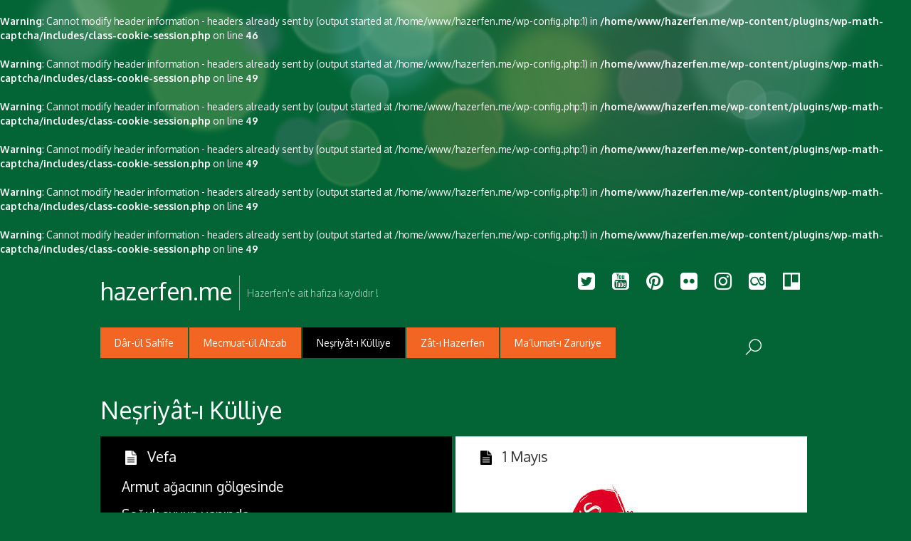

--- FILE ---
content_type: text/html; charset=UTF-8
request_url: http://www.hazerfen.me/blogum/
body_size: 12161
content:
<br />
<b>Warning</b>:  Cannot modify header information - headers already sent by (output started at /home/www/hazerfen.me/wp-config.php:1) in <b>/home/www/hazerfen.me/wp-content/plugins/wp-math-captcha/includes/class-cookie-session.php</b> on line <b>46</b><br />
<br />
<b>Warning</b>:  Cannot modify header information - headers already sent by (output started at /home/www/hazerfen.me/wp-config.php:1) in <b>/home/www/hazerfen.me/wp-content/plugins/wp-math-captcha/includes/class-cookie-session.php</b> on line <b>49</b><br />
<br />
<b>Warning</b>:  Cannot modify header information - headers already sent by (output started at /home/www/hazerfen.me/wp-config.php:1) in <b>/home/www/hazerfen.me/wp-content/plugins/wp-math-captcha/includes/class-cookie-session.php</b> on line <b>49</b><br />
<br />
<b>Warning</b>:  Cannot modify header information - headers already sent by (output started at /home/www/hazerfen.me/wp-config.php:1) in <b>/home/www/hazerfen.me/wp-content/plugins/wp-math-captcha/includes/class-cookie-session.php</b> on line <b>49</b><br />
<br />
<b>Warning</b>:  Cannot modify header information - headers already sent by (output started at /home/www/hazerfen.me/wp-config.php:1) in <b>/home/www/hazerfen.me/wp-content/plugins/wp-math-captcha/includes/class-cookie-session.php</b> on line <b>49</b><br />
<br />
<b>Warning</b>:  Cannot modify header information - headers already sent by (output started at /home/www/hazerfen.me/wp-config.php:1) in <b>/home/www/hazerfen.me/wp-content/plugins/wp-math-captcha/includes/class-cookie-session.php</b> on line <b>49</b><br />
<!DOCTYPE html>
<html lang="tr-TR" xmlns:fb="http://ogp.me/ns/fb#" xmlns:addthis="http://www.addthis.com/help/api-spec" >
<head>

<meta charset="UTF-8" />

<!-- wp_header -->
<script>(function(html){ html.className = html.className.replace(/\bno-js\b/,'js'); if (html.classList) { html.classList.add( 'js' ); } else { html.className += ' js'; } })(document.documentElement);</script><title>Neşriyât-ı Külliye &#8211; hazerfen.me</title>
<link rel='dns-prefetch' href='//fonts.googleapis.com' />
<link rel='dns-prefetch' href='//s.w.org' />
<link rel="alternate" type="application/rss+xml" title="hazerfen.me &raquo; beslemesi" href="http://www.hazerfen.me/feed/" />
<link rel="alternate" type="application/rss+xml" title="hazerfen.me &raquo; yorum beslemesi" href="http://www.hazerfen.me/comments/feed/" />
<link rel="alternate" type="application/rss+xml" title="hazerfen.me &raquo; Neşriyât-ı Külliye yorum beslemesi" href="http://www.hazerfen.me/blogum/feed/" />
		<script type="text/javascript">
			window._wpemojiSettings = {"baseUrl":"https:\/\/s.w.org\/images\/core\/emoji\/2.3\/72x72\/","ext":".png","svgUrl":"https:\/\/s.w.org\/images\/core\/emoji\/2.3\/svg\/","svgExt":".svg","source":{"concatemoji":"http:\/\/www.hazerfen.me\/wp-includes\/js\/wp-emoji-release.min.js?ver=4.8.27"}};
			!function(t,a,e){var r,i,n,o=a.createElement("canvas"),l=o.getContext&&o.getContext("2d");function c(t){var e=a.createElement("script");e.src=t,e.defer=e.type="text/javascript",a.getElementsByTagName("head")[0].appendChild(e)}for(n=Array("flag","emoji4"),e.supports={everything:!0,everythingExceptFlag:!0},i=0;i<n.length;i++)e.supports[n[i]]=function(t){var e,a=String.fromCharCode;if(!l||!l.fillText)return!1;switch(l.clearRect(0,0,o.width,o.height),l.textBaseline="top",l.font="600 32px Arial",t){case"flag":return(l.fillText(a(55356,56826,55356,56819),0,0),e=o.toDataURL(),l.clearRect(0,0,o.width,o.height),l.fillText(a(55356,56826,8203,55356,56819),0,0),e===o.toDataURL())?!1:(l.clearRect(0,0,o.width,o.height),l.fillText(a(55356,57332,56128,56423,56128,56418,56128,56421,56128,56430,56128,56423,56128,56447),0,0),e=o.toDataURL(),l.clearRect(0,0,o.width,o.height),l.fillText(a(55356,57332,8203,56128,56423,8203,56128,56418,8203,56128,56421,8203,56128,56430,8203,56128,56423,8203,56128,56447),0,0),e!==o.toDataURL());case"emoji4":return l.fillText(a(55358,56794,8205,9794,65039),0,0),e=o.toDataURL(),l.clearRect(0,0,o.width,o.height),l.fillText(a(55358,56794,8203,9794,65039),0,0),e!==o.toDataURL()}return!1}(n[i]),e.supports.everything=e.supports.everything&&e.supports[n[i]],"flag"!==n[i]&&(e.supports.everythingExceptFlag=e.supports.everythingExceptFlag&&e.supports[n[i]]);e.supports.everythingExceptFlag=e.supports.everythingExceptFlag&&!e.supports.flag,e.DOMReady=!1,e.readyCallback=function(){e.DOMReady=!0},e.supports.everything||(r=function(){e.readyCallback()},a.addEventListener?(a.addEventListener("DOMContentLoaded",r,!1),t.addEventListener("load",r,!1)):(t.attachEvent("onload",r),a.attachEvent("onreadystatechange",function(){"complete"===a.readyState&&e.readyCallback()})),(r=e.source||{}).concatemoji?c(r.concatemoji):r.wpemoji&&r.twemoji&&(c(r.twemoji),c(r.wpemoji)))}(window,document,window._wpemojiSettings);
		</script>
		<style type="text/css">
img.wp-smiley,
img.emoji {
	display: inline !important;
	border: none !important;
	box-shadow: none !important;
	height: 1em !important;
	width: 1em !important;
	margin: 0 .07em !important;
	vertical-align: -0.1em !important;
	background: none !important;
	padding: 0 !important;
}
</style>
<link rel='stylesheet' id='themify-common-css'  href='http://www.hazerfen.me/wp-content/themes/metro/themify/css/themify.common.min.css?ver=4.8.27' type='text/css' media='all' />
<meta name="themify-framework-css" content="themify-framework-css" id="themify-framework-css">
<meta name="builder-styles-css" content="builder-styles-css" id="builder-styles-css">
<link rel='stylesheet' id='contact-form-7-css'  href='http://www.hazerfen.me/wp-content/plugins/contact-form-7/includes/css/styles.css?ver=4.8' type='text/css' media='all' />
<link rel='stylesheet' id='math-captcha-frontend-css'  href='http://www.hazerfen.me/wp-content/plugins/wp-math-captcha/css/frontend.css?ver=4.8.27' type='text/css' media='all' />
<link rel='stylesheet' id='themify-icons-css'  href='http://www.hazerfen.me/wp-content/themes/metro/themify/themify-icons/themify-icons.min.css?ver=4.8.27' type='text/css' media='all' />
<link rel='stylesheet' id='theme-style-css'  href='http://www.hazerfen.me/wp-content/themes/metro/style.min.css?ver=2.1.0' type='text/css' media='all' />
<link rel='stylesheet' id='themify-media-queries-css'  href='http://www.hazerfen.me/wp-content/themes/metro/media-queries.min.css?ver=4.8.27' type='text/css' media='all' />
<link rel='stylesheet' id='themify-customize-css'  href='http://www.hazerfen.me/wp-content/uploads/themify-customizer.css?ver=15.07.27.21.46.46' type='text/css' media='all' />
<link rel='stylesheet' id='builder-timeline-css'  href='http://www.hazerfen.me/wp-content/plugins/builder-timeline/assets/style.css?ver=1.0.8' type='text/css' media='all' />
<link rel='stylesheet' id='themify-google-fonts-css'  href='http://fonts.googleapis.com/css?family=Oxygen%3A300%2C400%2C700&#038;subset=latin&#038;ver=4.8.27' type='text/css' media='all' />
<script type='text/javascript'>
/* <![CDATA[ */
var builder_timeline = {"data":[]};
/* ]]> */
</script>
<script type='text/javascript' src='http://www.hazerfen.me/wp-includes/js/jquery/jquery.js?ver=1.12.4'></script>
<script type='text/javascript' src='http://www.hazerfen.me/wp-includes/js/jquery/jquery-migrate.min.js?ver=1.4.1'></script>
<script type='text/javascript' src='http://www.hazerfen.me/wp-content/themes/metro/js/audio-player.min.js?ver=4.8.27'></script>
<link rel='https://api.w.org/' href='http://www.hazerfen.me/wp-json/' />
<link rel="EditURI" type="application/rsd+xml" title="RSD" href="http://www.hazerfen.me/xmlrpc.php?rsd" />
<link rel="wlwmanifest" type="application/wlwmanifest+xml" href="http://www.hazerfen.me/wp-includes/wlwmanifest.xml" /> 
<meta name="generator" content="WordPress 4.8.27" />
<link rel="canonical" href="http://www.hazerfen.me/blogum/" />
<link rel='shortlink' href='http://www.hazerfen.me/?p=345' />
<link rel="alternate" type="application/json+oembed" href="http://www.hazerfen.me/wp-json/oembed/1.0/embed?url=http%3A%2F%2Fwww.hazerfen.me%2Fblogum%2F" />
<link rel="alternate" type="text/xml+oembed" href="http://www.hazerfen.me/wp-json/oembed/1.0/embed?url=http%3A%2F%2Fwww.hazerfen.me%2Fblogum%2F&#038;format=xml" />




	<script>
		var tf_mobile_menu_trigger_point = 1200;
	</script>
<meta name="viewport" content="width=device-width, initial-scale=1">
		<style type="text/css">.recentcomments a{display:inline !important;padding:0 !important;margin:0 !important;}</style>
		
</head>

<body class="page-template-default page page-id-345 page-parent themify-fw-3-2-0 metro-2-1-0 skin-default webkit not-ie default_width query-page query-post sidebar-none no-home grid2 no-touch">

<script type="text/javascript">
	function themifyMobileMenuTrigger() {
		if( document.body.clientWidth <= tf_mobile_menu_trigger_point ) {
			jQuery( 'body' ).addClass( 'mobile_menu_active' );
		} else {
			jQuery( 'body' ).removeClass( 'mobile_menu_active' );
		}
	}
	themifyMobileMenuTrigger();
	jQuery( window ).resize( themifyMobileMenuTrigger );
</script>
<div id="pagewrap" class="hfeed site">

	<div id="headerwrap">

    			<header id="header" class="pagewidth" itemscope="itemscope" itemtype="https://schema.org/WPHeader">
        	
			<hgroup>
				<div id="site-logo"><a href="http://www.hazerfen.me" title="hazerfen.me"><span>hazerfen.me</span></a></div>
														<div id="site-description" class="site-description"><span>Hazerfen&#039;e ait hafıza kaydıdır !</span></div>
							</hgroup>

            <nav id="main-nav-wrap" itemscope="itemscope" itemtype="https://schema.org/SiteNavigationElement">
                <a id="menu-icon" class="mobile-button"></a>

				<ul id="main-nav" class="main-nav clearfix"><li class="page_item page-item-91 page_item_has_children"><a href="http://www.hazerfen.me/">Dâr-ül Sahîfe</a>
<ul class='children'>
	<li class="page_item page-item-2458"><a href="http://www.hazerfen.me/ana-sahife/fihrist/">Fihrist</a></li>
	<li class="page_item page-item-2"><a href="http://www.hazerfen.me/ana-sahife/sahife-i-evvel/">Sahîfe-i Evvel</a></li>
	<li class="page_item page-item-2454"><a href="http://www.hazerfen.me/ana-sahife/seyr-u-sefer-defter/">Seyr-ü Sefer Defteri</a></li>
	<li class="page_item page-item-2461"><a href="http://www.hazerfen.me/ana-sahife/test/">test</a></li>
</ul>
</li>
<li class="page_item page-item-362 page_item_has_children"><a href="http://www.hazerfen.me/blog-kategori/">Mecmuat-ül Ahzab</a>
<ul class='children'>
	<li class="page_item page-item-391"><a href="http://www.hazerfen.me/blog-kategori/fasl-i-haz/">Fasl-ı Haz</a></li>
	<li class="page_item page-item-393"><a href="http://www.hazerfen.me/blog-kategori/fasl-i-er/">Fasl-ı Er</a></li>
	<li class="page_item page-item-395"><a href="http://www.hazerfen.me/blog-kategori/fasl-i-fen/">Fasl-ı Fenn</a></li>
	<li class="page_item page-item-401"><a href="http://www.hazerfen.me/blog-kategori/fasl-i-daniska/">Fasl-ı Daniska</a></li>
	<li class="page_item page-item-403"><a href="http://www.hazerfen.me/blog-kategori/fasl-i-beser/">Fasl-ı Beşer</a></li>
</ul>
</li>
<li class="page_item page-item-345 page_item_has_children current_page_item"><a href="http://www.hazerfen.me/blogum/">Neşriyât-ı Külliye</a>
<ul class='children'>
	<li class="page_item page-item-790"><a href="http://www.hazerfen.me/blogum/zaman-tuneli/">Zaman Tüneli</a></li>
	<li class="page_item page-item-356"><a href="http://www.hazerfen.me/blogum/blog-3-mesaj-yanyana-tum-sayfa/">3 mesaj yanyana ve tüm sayfa gör</a></li>
	<li class="page_item page-item-354"><a href="http://www.hazerfen.me/blogum/blog-2-mesaj-yanyana-tum-sayfa/">2 mesaj yanyana ve tüm sayfa gör</a></li>
	<li class="page_item page-item-352"><a href="http://www.hazerfen.me/blogum/blog-3-mesaj-yanyana/">3 mesaj yanyana özet gör</a></li>
	<li class="page_item page-item-350"><a href="http://www.hazerfen.me/blogum/blog-2-mesaj-yanyana/">2 mesaj yanyana özet gör</a></li>
</ul>
</li>
<li class="page_item page-item-98 page_item_has_children"><a href="http://www.hazerfen.me/iletisim/">Zât-ı Hazerfen</a>
<ul class='children'>
	<li class="page_item page-item-405"><a href="http://www.hazerfen.me/iletisim/hazerfen-kimdir/">Hazerfen Kimdir ?</a></li>
	<li class="page_item page-item-100"><a href="http://www.hazerfen.me/iletisim/sosyal-ag-bilgilerim/">Sosyal Ağ Bilgilerim</a></li>
	<li class="page_item page-item-102"><a href="http://www.hazerfen.me/iletisim/bir-e-posta-gonder/">Bir e-posta gönder</a></li>
	<li class="page_item page-item-104"><a href="http://www.hazerfen.me/iletisim/nerede-rastlasiliriz/">Nerede rastlaşılırız ?</a></li>
	<li class="page_item page-item-119"><a href="http://www.hazerfen.me/iletisim/beni-selamsiz-koma/">Beni Selamsız koma !</a></li>
</ul>
</li>
<li class="page_item page-item-903 page_item_has_children"><a href="http://www.hazerfen.me/arla/">Ma&#8217;lumat-ı Zaruriye</a>
<ul class='children'>
	<li class="page_item page-item-370"><a href="http://www.hazerfen.me/arla/girizgah/">Girizgâh</a></li>
	<li class="page_item page-item-378"><a href="http://www.hazerfen.me/arla/beyan-i-sahife/">Sahîfe-i Beyan</a></li>
	<li class="page_item page-item-430"><a href="http://www.hazerfen.me/arla/seyr-u-sefer/">Seyr-ü Sefer</a></li>
</ul>
</li>
</ul>				<!-- /#main-nav -->

			</nav>
            <!-- /main-nav-wrap -->

			<div id="social-wrap">
									<div id="searchform-wrap">
						<div id="search-icon" class="mobile-button"></div>
						<form method="get" id="searchform" action="http://www.hazerfen.me/">
	<input type="text" name="s" id="s" title="Search" value="" />
</form>
					</div>
					<!-- /#searchform-wrap -->
				
				<div class="social-widget">
					<div id="themify-social-links-2" class="widget themify-social-links"><ul class="social-links horizontal">
							<li class="social-link-item twitter font-icon icon-large">
								<a href="https://twitter.com/hazerfen" ><i class="fa fa-twitter-square" ></i>  </a>
							</li>
							<!-- /themify-link-item -->
							<li class="social-link-item youtube-sevinc-video font-icon icon-large">
								<a href="http://www.youtube.com/user/Sevincvideodk/videos" ><i class="fa fa-youtube-square" ></i>  </a>
							</li>
							<!-- /themify-link-item -->
							<li class="social-link-item hazerfen-pinterest font-icon icon-large">
								<a href="https://pinterest.com/hazerfen/" ><i class="fa fa-pinterest" ></i>  </a>
							</li>
							<!-- /themify-link-item -->
							<li class="social-link-item flickrde-bir-kac-resim font-icon icon-large">
								<a href="http://www.flickr.com/photos/hazerfen/" ><i class="fa fa-flickr" ></i>  </a>
							</li>
							<!-- /themify-link-item -->
							<li class="social-link-item instagramda-bir-kac-resim font-icon icon-large">
								<a href="http://instagram.com/hazerfendk" ><i class="fa fa-instagram" ></i>  </a>
							</li>
							<!-- /themify-link-item -->
							<li class="social-link-item last-fm-hazerfendk-dinlediklerim font-icon icon-large">
								<a href="http://www.last.fm/user/hazerfendk" ><i class="fa fa-lastfm-square" ></i>  </a>
							</li>
							<!-- /themify-link-item -->
							<li class="social-link-item hazerfen-on-trello font-icon icon-large">
								<a href="https://trello.com/hazerfen" ><i class="fa fa-trello" ></i>  </a>
							</li>
							<!-- /themify-link-item --></ul></div>
									</div>
				<!-- /.social-widget -->
			</div>
			<!-- /social-wrap -->

			
		</header>
		<!-- /#header -->

        
	</div>
	<!-- /#headerwrap -->

	<div id="body" class="clearfix">

    

<!-- layout-container -->
<div id="layout" class="pagewidth clearfix">

	
	
				
			<!-- page-title -->
							
				<time datetime="2013-02-13"></time>
				<h1 class="page-title">Neşriyât-ı Külliye</h1>
						<!-- /page-title -->

		<!-- content -->
		<div id="content">
	    	
	    	<div id="page-345" class="type-page">

				<div class="page-content entry-content">

					
					<!-- AddThis Sharing Buttons above --><div id="themify_builder_content-345" data-postid="345" class="themify_builder_content themify_builder_content-345 themify_builder themify_builder_front">

	</div>
<!-- /themify_builder_content --><!-- AddThis Sharing Buttons below -->
					
					
					<!-- comments -->
										<!-- /comments -->

				</div>
				<!-- /.post-content -->

			</div><!-- /.type-page -->
		
			
								
				
					
						
							<!-- loops-wrapper -->
							<div id="loops-wrapper" class="loops-wrapper sidebar-none grid2">

								
									
<article id="post-2488" class="post clearfix cat-1 black post-2488 type-post status-publish format-standard has-post-thumbnail hentry category-genel has-post-title has-post-date has-post-category has-post-tag has-post-comment has-post-author ">
	
		
	<div class="post-inner">

		<span class="post-icon"></span>
		<!-- /post-icon -->

					 <h2 class="post-title entry-title"><a href="http://www.hazerfen.me/vefa/">Vefa</a> </h2>				<!-- / Title -->

		
<div class="post-content">

	<div class="entry-content">

	
		<!-- AddThis Sharing Buttons above --><h3>Armut ağacının gölgesinde</h3>
<h3 style="text-align: left;">Soğuk suyun yanında</h3>
<h3 style="text-align: left;">Yaz&#8230;</h3>
<p> <a href="http://www.hazerfen.me/vefa/#more-2488" class="more-link">Devamını Okuyun  / Yorum yazın</a></p>
<div id="themify_builder_content-2488" data-postid="2488" class="themify_builder_content themify_builder_content-2488 themify_builder themify_builder_front">

	</div>
<!-- /themify_builder_content --><!-- AddThis Sharing Buttons below -->
	
	</div><!-- /.entry-content -->

			<p class="post-meta entry-meta">

							
				<span class="post-author"><span class="author vcard"><a class="url fn n" href="http://www.hazerfen.me/author/hazerfen/" rel="author">hazerfen</a></span></span> <span class="separator">|</span>
			
							
				<time datetime="2015-07-27" class="post-date entry-date updated">27 Temmuz 2015</time> <span class="separator">|</span>
						<!-- /post-date -->

			
				 <span class="post-category"><a href="http://www.hazerfen.me/category/genel/" rel="tag">Genel</a> <span class="separator">|</span></span><!-- /post-category -->
				
										<span class="post-comment"><a href="http://www.hazerfen.me/vefa/#respond">0 Comments</a></span>
						<!-- /post-comments -->
				
					</p>
	 
	
</div>
<!-- /.post-content -->



		
	</div>
	<!-- /.post-inner -->
    
	

</article>
<!-- /.post -->

								
									
<article id="post-927" class="post clearfix cat-4 cat-5 cat-1 white post-927 type-post status-publish format-standard has-post-thumbnail hentry category-beser category-daniska category-genel has-post-title has-post-date has-post-category has-post-tag has-post-comment has-post-author ">
	
		
	<div class="post-inner">

		<span class="post-icon"></span>
		<!-- /post-icon -->

					 <h2 class="post-title entry-title"><a href="http://www.hazerfen.me/iskandinavyanin-haline-bak-gozlerimin-yasina-bak/">1 Mayıs</a> </h2>				<!-- / Title -->

		
<div class="post-content">

	<div class="entry-content">

	
		<!-- AddThis Sharing Buttons above --><p><a href="http://www.hazerfen.me/wp-content/uploads/2015/01/1mayıs.jpg"><img class="alignnone size-full wp-image-2355" src="http://www.hazerfen.me/wp-content/uploads/2015/01/1mayıs.jpg" alt="1mayıs" width="266" height="190" /></a></p>
<p>İskandinavya&#8217;nın haline bak,  gözlerimin yaşına bak.</p>
<p>Karnı büyük, vahşi kapitalist,  seni gidi vicdansız!</p>
<p>İskandivaya&#8217;yı bile midene indirdin, insafsız!</p>
<p>Hemde nasıl &#8230;</p>
<p> <a href="http://www.hazerfen.me/iskandinavyanin-haline-bak-gozlerimin-yasina-bak/#more-927" class="more-link">Devamını Okuyun  / Yorum yazın</a></p>
<div id="themify_builder_content-927" data-postid="927" class="themify_builder_content themify_builder_content-927 themify_builder themify_builder_front">

	</div>
<!-- /themify_builder_content --><!-- AddThis Sharing Buttons below -->
	
	</div><!-- /.entry-content -->

			<p class="post-meta entry-meta">

							
				<span class="post-author"><span class="author vcard"><a class="url fn n" href="http://www.hazerfen.me/author/hazerfen/" rel="author">hazerfen</a></span></span> <span class="separator">|</span>
			
							
				<time datetime="2014-05-02" class="post-date entry-date updated">2 Mayıs 2014</time> <span class="separator">|</span>
						<!-- /post-date -->

			
				 <span class="post-category"><a href="http://www.hazerfen.me/category/beser/" rel="tag">Fasl-ı Beşer</a>, <a href="http://www.hazerfen.me/category/daniska/" rel="tag">Fasl-ı Daniska</a>, <a href="http://www.hazerfen.me/category/genel/" rel="tag">Genel</a> <span class="separator">|</span></span><!-- /post-category -->
				
										<span class="post-comment"><a href="http://www.hazerfen.me/iskandinavyanin-haline-bak-gozlerimin-yasina-bak/#comments">1 Comment</a></span>
						<!-- /post-comments -->
				
					</p>
	 
	
</div>
<!-- /.post-content -->



		
	</div>
	<!-- /.post-inner -->
    
	

</article>
<!-- /.post -->

								
									
<article id="post-828" class="post clearfix cat-8 cat-1 green post-828 type-post status-publish format-standard has-post-thumbnail hentry category-haz category-genel has-post-title has-post-date has-post-category has-post-tag has-post-comment has-post-author ">
	
		
	<div class="post-inner">

		<span class="post-icon"></span>
		<!-- /post-icon -->

					 <h2 class="post-title entry-title"><a href="http://www.hazerfen.me/3gun/">3 GÜN</a> </h2>				<!-- / Title -->

		
<div class="post-content">

	<div class="entry-content">

	
		<!-- AddThis Sharing Buttons above --><h3><a href="http://www.hazerfen.me/3gun/31016_103472619697979_5354613_n/" rel="attachment wp-att-4363"><img class="size-medium wp-image-4363 aligncenter" src="http://www.hazerfen.me/wp-content/uploads/2017/06/31016_103472619697979_5354613_n-197x300.jpg" alt="" width="197" height="300" srcset="http://www.hazerfen.me/wp-content/uploads/2017/06/31016_103472619697979_5354613_n-197x300.jpg 197w, http://www.hazerfen.me/wp-content/uploads/2017/06/31016_103472619697979_5354613_n.jpg 472w" sizes="(max-width: 197px) 100vw, 197px" /></a></h3>
<h3 style="text-align: center;"><strong>3 GÜN</strong></h3>
<h3 style="text-align: center;"><strong>Ve evi gibi rahattı artık, o sabah&#8230;</strong></h3>
<p> <a href="http://www.hazerfen.me/3gun/#more-828" class="more-link">Devamını Okuyun  / Yorum yazın</a></p>
<div id="themify_builder_content-828" data-postid="828" class="themify_builder_content themify_builder_content-828 themify_builder themify_builder_front">

	</div>
<!-- /themify_builder_content --><!-- AddThis Sharing Buttons below -->
	
	</div><!-- /.entry-content -->

			<p class="post-meta entry-meta">

							
				<span class="post-author"><span class="author vcard"><a class="url fn n" href="http://www.hazerfen.me/author/hazerfen/" rel="author">hazerfen</a></span></span> <span class="separator">|</span>
			
							
				<time datetime="2013-08-12" class="post-date entry-date updated">12 Ağustos 2013</time> <span class="separator">|</span>
						<!-- /post-date -->

			
				 <span class="post-category"><a href="http://www.hazerfen.me/category/haz/" rel="tag">Fasl-ı Haz</a>, <a href="http://www.hazerfen.me/category/genel/" rel="tag">Genel</a> <span class="separator">|</span></span><!-- /post-category -->
				
										<span class="post-comment"><a href="http://www.hazerfen.me/3gun/#respond">0 Comments</a></span>
						<!-- /post-comments -->
				
					</p>
	 
	
</div>
<!-- /.post-content -->



		
	</div>
	<!-- /.post-inner -->
    
	

</article>
<!-- /.post -->

								
									
<article id="post-766" class="post clearfix cat-9 blue post-766 type-post status-publish format-standard has-post-thumbnail hentry category-gir has-post-title has-post-date has-post-category has-post-tag has-post-comment has-post-author ">
	
		
	<div class="post-inner">

		<span class="post-icon"></span>
		<!-- /post-icon -->

					 <h2 class="post-title entry-title"><a href="http://www.hazerfen.me/destur/">Destûr !</a> </h2>				<!-- / Title -->

		
<div class="post-content">

	<div class="entry-content">

	
		<!-- AddThis Sharing Buttons above --><p>Destuuurr !</p>
<p>Hoş geldim ! Hoş buldum !</p>
<p>Size alışagelindiği üzere &#8216;hoş geldiniz&#8217; demiyorum.</p>
<p>Çünkü gelen benim.</p>
<p>Siz orada öyle durmaktasınız ve ekrana bakmaktasınız.</p>
<p>Umarım bu adreste ilginizi çekebilecek bir şeyler bulacaksınız.</p>
<p> <a href="http://www.hazerfen.me/destur/#more-766" class="more-link">Devamını Okuyun  / Yorum yazın</a></p>
<div id="themify_builder_content-766" data-postid="766" class="themify_builder_content themify_builder_content-766 themify_builder themify_builder_front">

	</div>
<!-- /themify_builder_content --><!-- AddThis Sharing Buttons below -->
	
	</div><!-- /.entry-content -->

			<p class="post-meta entry-meta">

							
				<span class="post-author"><span class="author vcard"><a class="url fn n" href="http://www.hazerfen.me/author/hazerfen/" rel="author">hazerfen</a></span></span> <span class="separator">|</span>
			
							
				<time datetime="2013-07-01" class="post-date entry-date updated">1 Temmuz 2013</time> <span class="separator">|</span>
						<!-- /post-date -->

			
				 <span class="post-category"><a href="http://www.hazerfen.me/category/gir/" rel="tag">Girizgâh</a> <span class="separator">|</span></span><!-- /post-category -->
				
										<span class="post-comment"><a href="http://www.hazerfen.me/destur/#respond">0 Comments</a></span>
						<!-- /post-comments -->
				
					</p>
	 
	
</div>
<!-- /.post-content -->



		
	</div>
	<!-- /.post-inner -->
    
	

</article>
<!-- /.post -->

								
									
<article id="post-2445" class="post clearfix cat-8 cat-1 default post-2445 type-post status-publish format-video has-post-thumbnail hentry category-haz category-genel post_format-post-format-video has-post-title has-post-date has-post-category has-post-tag has-post-comment has-post-author ">
	
		
	<div class="post-inner">

		<span class="post-icon"></span>
		<!-- /post-icon -->

					 <h2 class="post-title entry-title"><a href="http://www.hazerfen.me/ahmet-aslan-minnet-eylemem/">Minnet Eylemem</a> </h2>				<!-- / Title -->

		
<div class="post-content">

	<div class="entry-content">

	
		<!-- AddThis Sharing Buttons above --><p>Galiba ayrı bir dünyadan ! Çok etileyici. Her dinlediğimde bir garip oluyorum.</p>
<p>Söz: Nesimi</p>
<p>Müzik: Feyzullah Çınar<br />
Albüm: Meleklerin Dansı</p>
<p>Şu sözlere bir bakar mısınız !</p>
<p>Minnet Eylemem</p>
<p>Har içinde biten gonca güle minnet eylemem<br />
Arabi farisi bilmem, dile minnet eylemem<br />
Sırat-i müstakim üzre gözetirim rahimi<br />
İblisin talim ettiği yola minnet eylemem</p>
<p>Bir acaip derde düştüm herkes gider karına<br />
Bugün buldum bugün yerim, hak kerimdir yarına<br />
Zerrece tamahım yoktur şu dünyanın varına<br />
Rizkimi veren huda dir kula minnet eylemem</p>
<p>Oy nesimi, can nesimi ol gani mihman iken<br />
Yarın şefaatlarım ahmed-i muhtar iken<br />
Cümlenin rızkını veren ol gani settar iken<br />
Yeryüzünün halifesi hünkara minnet eylemem</p>
<div id="themify_builder_content-2445" data-postid="2445" class="themify_builder_content themify_builder_content-2445 themify_builder themify_builder_front">

	</div>
<!-- /themify_builder_content --><!-- AddThis Sharing Buttons below -->
	
	</div><!-- /.entry-content -->

			<p class="post-meta entry-meta">

							
				<span class="post-author"><span class="author vcard"><a class="url fn n" href="http://www.hazerfen.me/author/hazerfen/" rel="author">hazerfen</a></span></span> <span class="separator">|</span>
			
							
				<time datetime="2013-06-27" class="post-date entry-date updated">27 Haziran 2013</time> <span class="separator">|</span>
						<!-- /post-date -->

			
				 <span class="post-category"><a href="http://www.hazerfen.me/category/haz/" rel="tag">Fasl-ı Haz</a>, <a href="http://www.hazerfen.me/category/genel/" rel="tag">Genel</a> <span class="separator">|</span></span><!-- /post-category -->
				
										<span class="post-comment"><a href="http://www.hazerfen.me/ahmet-aslan-minnet-eylemem/#respond">0 Comments</a>						<!-- /post-comments -->
				
					</p>
	 
	
</div>
<!-- /post-content -->

		
	</div>
	<!-- /.post-inner -->
    
	

</article>
<!-- /.post -->

								
									
<article id="post-709" class="post clearfix cat-14 green post-709 type-post status-publish format-image has-post-thumbnail hentry category-seyr post_format-post-format-image has-post-title has-post-date has-post-category has-post-tag has-post-comment has-post-author ">
	
		
	<div class="post-inner">

		<span class="post-icon"></span>
		<!-- /post-icon -->

					 <h2 class="post-title entry-title"><a href="http://www.hazerfen.me/matrix02/">Matrix02</a> </h2>				<!-- / Title -->

		
<div class="post-content">

	<div class="entry-content">

	
		<p>Burada bu web sayfasını yapmadan önce yaptığım denemeleri anlatacağım.</p>
<p>grou.ps ve posterous.com</p>
<p>ve nihayetinde WordPress.</p>
<p>Bir sonraki adım Drupal..</p>
<p>Devamı gelecek !</p>
<div id="themify_builder_content-709" data-postid="709" class="themify_builder_content themify_builder_content-709 themify_builder themify_builder_front">

	</div>
<!-- /themify_builder_content -->
	
	</div><!-- /.entry-content -->

			<p class="post-meta entry-meta">

							
				<span class="post-author"><span class="author vcard"><a class="url fn n" href="http://www.hazerfen.me/author/hazerfen/" rel="author">hazerfen</a></span></span> <span class="separator">|</span>
			
							
				<time datetime="2013-06-27" class="post-date entry-date updated">27 Haziran 2013</time> <span class="separator">|</span>
						<!-- /post-date -->

			
				 <span class="post-category"><a href="http://www.hazerfen.me/category/seyr/" rel="tag">Seyr-ü Sefer</a> <span class="separator">|</span></span><!-- /post-category -->
				
										<span class="post-comment"><a href="http://www.hazerfen.me/matrix02/#respond">0 Comments</a></span>
						<!-- /post-comments -->
				
					</p>
	 
	
</div>
<!-- /.post-content -->



		
	</div>
	<!-- /.post-inner -->
    
	

</article>
<!-- /.post -->

								
									
<article id="post-706" class="post clearfix cat-14 lime post-706 type-post status-publish format-image has-post-thumbnail hentry category-seyr post_format-post-format-image has-post-title has-post-date has-post-category has-post-tag has-post-comment has-post-author ">
	
		
	<div class="post-inner">

		<span class="post-icon"></span>
		<!-- /post-icon -->

					 <h2 class="post-title entry-title"><a href="http://www.hazerfen.me/matrix01/">Matrix01</a> </h2>				<!-- / Title -->

		
<div class="post-content">

	<div class="entry-content">

	
		<!-- AddThis Sharing Buttons above --><p>Burada zamanım olduğunda www.ning.com daki maceramı ayrıntılı olarak anlatacağım.</p>
<p>Devamı gelcek yani 🙂</p>
<div id="themify_builder_content-706" data-postid="706" class="themify_builder_content themify_builder_content-706 themify_builder themify_builder_front">

	</div>
<!-- /themify_builder_content --><!-- AddThis Sharing Buttons below -->
	
	</div><!-- /.entry-content -->

			<p class="post-meta entry-meta">

							
				<span class="post-author"><span class="author vcard"><a class="url fn n" href="http://www.hazerfen.me/author/hazerfen/" rel="author">hazerfen</a></span></span> <span class="separator">|</span>
			
							
				<time datetime="2013-06-27" class="post-date entry-date updated">27 Haziran 2013</time> <span class="separator">|</span>
						<!-- /post-date -->

			
				 <span class="post-category"><a href="http://www.hazerfen.me/category/seyr/" rel="tag">Seyr-ü Sefer</a> <span class="separator">|</span></span><!-- /post-category -->
				
										<span class="post-comment"><a href="http://www.hazerfen.me/matrix01/#respond">0 Comments</a></span>
						<!-- /post-comments -->
				
					</p>
	 
	
</div>
<!-- /.post-content -->



		
	</div>
	<!-- /.post-inner -->
    
	

</article>
<!-- /.post -->

								
									
<article id="post-679" class="post clearfix cat-9 black post-679 type-post status-publish format-standard has-post-thumbnail hentry category-gir has-post-title has-post-date has-post-category has-post-tag has-post-comment has-post-author ">
	
		
	<div class="post-inner">

		<span class="post-icon"></span>
		<!-- /post-icon -->

					 <h2 class="post-title entry-title"><a href="http://www.hazerfen.me/ve-sizin-kafaniz-ve-benim-kafam/">&#8230;ve sizin kafanız ve benim kafam,</a> </h2>				<!-- / Title -->

		
<div class="post-content">

	<div class="entry-content">

	
		<!-- AddThis Sharing Buttons above --><p>Herşeyin çok ama çok hızlı değiştiği bir zamanda,<a href="http://www.hazerfen.me/wp-content/uploads/2015/01/matrix-02.jpg"><img class=" size-medium wp-image-2385 alignright" src="http://www.hazerfen.me/wp-content/uploads/2015/01/matrix-02-300x225.jpg" alt="matrix 02" width="300" height="225" srcset="http://www.hazerfen.me/wp-content/uploads/2015/01/matrix-02-300x225.jpg 300w, http://www.hazerfen.me/wp-content/uploads/2015/01/matrix-02-240x180.jpg 240w, http://www.hazerfen.me/wp-content/uploads/2015/01/matrix-02.jpg 640w" sizes="(max-width: 300px) 100vw, 300px" /></a></p>
<p>….herşeyin birbirbirne girdiği bir ortamda,</p>
<p>geçmiş ve gelecek,<br />
mutluluk ve para<br />
kendimiz ve başkaları ,<br />
sanal dünya ve gerçek hayat,<br />
çevremiz ve iç dünyamız ,<br />
özel hayat ve iş ,<br />
global dünya ve kökler ,<br />
sorunlar ve çözüm önerileri,<br />
güven ve kontrol,<br />
özgürlük ve sorumluluklarımız ,<br />
iblis ve nefs<br />
aşk ve nefret<br />
sevmek ve sevilmek<br />
hayal ve gerçek<br />
bay melankoli ve bayan pesimist<br />
polyanna ve pinokyo<br />
kendi yalanlarımız ve başkalarının yalanları</p>
<p>ve sizin kafanız ve benim kafam,</p>
<p>… arasına sıkışan beni ve sizi yardım edin kurtaralım, kısa süreliğinede olsa azad edelim…</p>
<p>Adem olanın hayr olurmuş ademlere kasdı. Sizinki de benim ki de hayr olacak inşallah!</p>
<p>Selamlar ve Saygılar<br />
Hazerfen</p>
<p><strong> <a href="http://www.hazerfen.me/ve-sizin-kafaniz-ve-benim-kafam/#more-679" class="more-link">Tam sayfa için tıklayıver!</a></strong></p>
<div id="themify_builder_content-679" data-postid="679" class="themify_builder_content themify_builder_content-679 themify_builder themify_builder_front">

	</div>
<!-- /themify_builder_content --><!-- AddThis Sharing Buttons below -->
	
	</div><!-- /.entry-content -->

			<p class="post-meta entry-meta">

							
				<span class="post-author"><span class="author vcard"><a class="url fn n" href="http://www.hazerfen.me/author/hazerfen/" rel="author">hazerfen</a></span></span> <span class="separator">|</span>
			
							
				<time datetime="2013-06-26" class="post-date entry-date updated">26 Haziran 2013</time> <span class="separator">|</span>
						<!-- /post-date -->

			
				 <span class="post-category"><a href="http://www.hazerfen.me/category/gir/" rel="tag">Girizgâh</a> <span class="separator">|</span></span><!-- /post-category -->
				
										<span class="post-comment"><a href="http://www.hazerfen.me/ve-sizin-kafaniz-ve-benim-kafam/#respond">0 Comments</a></span>
						<!-- /post-comments -->
				
					</p>
	 
	
</div>
<!-- /.post-content -->



		
	</div>
	<!-- /.post-inner -->
    
	

</article>
<!-- /.post -->

								
									
<article id="post-665" class="post clearfix cat-14 orange post-665 type-post status-publish format-standard has-post-thumbnail hentry category-seyr has-post-title has-post-date has-post-category has-post-tag has-post-comment has-post-author ">
	
		
	<div class="post-inner">

		<span class="post-icon"></span>
		<!-- /post-icon -->

					 <h2 class="post-title entry-title"><a href="http://www.hazerfen.me/gel-gel-gel-tumblra-gel/">Gel gel gel Tumblr’a gel !</a> </h2>				<!-- / Title -->

		
<div class="post-content">

	<div class="entry-content">

	
		<!-- AddThis Sharing Buttons above --><p>Gel gel gel <a href="http://www.tumblr.com" target="_blank">Tumblr</a>’a gel !</p>
<p>Tumblr&#8217;da hazerfen.me&#8217;nin yedeği yada aynası olarak düşündüğüm 5 farklı blog oluşturdum.</p>
<p><strong> <a href="http://www.hazerfen.me/gel-gel-gel-tumblra-gel/#more-665" class="more-link">Devamı için tıklayıver!</a></strong></p>
<div id="themify_builder_content-665" data-postid="665" class="themify_builder_content themify_builder_content-665 themify_builder themify_builder_front">

	</div>
<!-- /themify_builder_content --><!-- AddThis Sharing Buttons below -->
	
	</div><!-- /.entry-content -->

			<p class="post-meta entry-meta">

							
				<span class="post-author"><span class="author vcard"><a class="url fn n" href="http://www.hazerfen.me/author/hazerfen/" rel="author">hazerfen</a></span></span> <span class="separator">|</span>
			
							
				<time datetime="2013-06-26" class="post-date entry-date updated">26 Haziran 2013</time> <span class="separator">|</span>
						<!-- /post-date -->

			
				 <span class="post-category"><a href="http://www.hazerfen.me/category/seyr/" rel="tag">Seyr-ü Sefer</a> <span class="separator">|</span></span><!-- /post-category -->
				
										<span class="post-comment"><a href="http://www.hazerfen.me/gel-gel-gel-tumblra-gel/#respond">0 Comments</a></span>
						<!-- /post-comments -->
				
					</p>
	 
	
</div>
<!-- /.post-content -->



		
	</div>
	<!-- /.post-inner -->
    
	

</article>
<!-- /.post -->

								
									
<article id="post-581" class="post clearfix cat-10 brown post-581 type-post status-publish format-standard has-post-thumbnail hentry category-kimdir has-post-title has-post-date has-post-category has-post-tag has-post-comment has-post-author ">
	
		
	<div class="post-inner">

		<span class="post-icon"></span>
		<!-- /post-icon -->

					 <h2 class="post-title entry-title"><a href="http://www.hazerfen.me/hazerfen-kimdir/">Hazerfen kimdir?</a> </h2>				<!-- / Title -->

		
<div class="post-content">

	<div class="entry-content">

	
		<!-- AddThis Sharing Buttons above --><p>40’ına merdiven dayamış bir âdemoğludur.</p>
<p>Evli barklı, işinde gücünde bir adamcağızdır.</p>
<p>Uzun zamandır Danimarka’da ikamet eder, aslen izmirlidir.<a href="http://www.hazerfen.me/wp-content/uploads/2015/01/meuzu-00.jpg"><img class=" size-medium wp-image-2386 alignright" src="http://www.hazerfen.me/wp-content/uploads/2015/01/meuzu-00-245x300.jpg" alt="meuzu 00" width="245" height="300" srcset="http://www.hazerfen.me/wp-content/uploads/2015/01/meuzu-00-245x300.jpg 245w, http://www.hazerfen.me/wp-content/uploads/2015/01/meuzu-00.jpg 386w" sizes="(max-width: 245px) 100vw, 245px" /></a></p>
<p>Bilgisayarları ve elektroniği sever, bu mecrada çocukluğundan beri meşkuliyeti vardır, mesaisi olmuştur.</p>
<p>Yazmaya merak sarmıştır. Düşünür düşünür düşünür. İşi gücü budur.</p>
<p>Gökyüzünü boyar her sabah,<br />
Deniz yırtılırsa o diker,<br />
Dalga geçer kendisiyle.<br />
Bir baş düşünür başında,<br />
Bir mide düşünür müdesinde,<br />
Bir ayak düşünür ayağında,</p>
<p>Ve ne halt yiyeceğini bilemez.</p>
<p>Yok adı Mahmut değildir. Muhammed hiç değidir. Memet, memo, Michael, Mikail hiç mi hiç değildir.<br />
Hazerfen Mehmet Uzun’dur.</p>
<p><strong> <a href="http://www.hazerfen.me/hazerfen-kimdir/#more-581" class="more-link">Tam sayfa için tıklayıver!</a></strong></p>
<div id="themify_builder_content-581" data-postid="581" class="themify_builder_content themify_builder_content-581 themify_builder themify_builder_front">

	</div>
<!-- /themify_builder_content --><!-- AddThis Sharing Buttons below -->
	
	</div><!-- /.entry-content -->

			<p class="post-meta entry-meta">

							
				<span class="post-author"><span class="author vcard"><a class="url fn n" href="http://www.hazerfen.me/author/hazerfen/" rel="author">hazerfen</a></span></span> <span class="separator">|</span>
			
							
				<time datetime="2013-06-13" class="post-date entry-date updated">13 Haziran 2013</time> <span class="separator">|</span>
						<!-- /post-date -->

			
				 <span class="post-category"><a href="http://www.hazerfen.me/category/kimdir/" rel="tag">Hazerfen Kimdir ?</a> <span class="separator">|</span></span><!-- /post-category -->
				
										<span class="post-comment"><a href="http://www.hazerfen.me/hazerfen-kimdir/#comments">1 Comment</a></span>
						<!-- /post-comments -->
				
					</p>
	 
	
</div>
<!-- /.post-content -->



		
	</div>
	<!-- /.post-inner -->
    
	

</article>
<!-- /.post -->

								
							</div>
							<!-- /loops-wrapper -->

															<script type="text/javascript">var qp_max_pages = 3</script><p id="load-more"><a href="http://www.hazerfen.me/blogum/page/2/">Load More</a></p>							
						
				
						
	        		</div>
		<!-- /content -->

	    
	
	
	

</div>
<!-- /layout-container -->

	
		</div>
	<!-- /body -->
		
	<div id="footerwrap">
    
    			<footer id="footer" class="pagewidth clearfix" itemscope="itemscope" itemtype="https://schema.org/WPFooter">
        	
				
	<div class="footer-widgets clearfix">

								<div class="col3-1 first">
							</div>
								<div class="col3-1 ">
							</div>
								<div class="col3-1 ">
							</div>
		
	</div>
	<!-- /.footer-widgets -->

		
			
			<div class="footer-text clearfix">
				<div class="one">&copy; <a href="http://www.hazerfen.me">hazerfen.me</a> 2026</div>				<div class="two">Müteharrik-i bizzat Hazerfen Mehmet Uzun</div>			</div>
			<!-- /footer-text --> 
            
            		</footer>
		<!-- /#footer --> 
                
	</div>
	<!-- /#footerwrap -->
	
</div>
<!-- /#pagewrap -->


<!-- SCHEMA BEGIN --><script type="application/ld+json">[{"@context":"http:\/\/schema.org","@type":"WebPage","mainEntityOfPage":{"@type":"WebPage","@id":"http:\/\/www.hazerfen.me\/blogum\/"},"headline":"Ne\u015friy\u00e2t-\u0131 K\u00fclliye","datePublished":"2013-02-13T07:30:08+00:00","dateModified":"2013-02-13T07:30:08+00:00","description":"","commentCount":"0"},{"@context":"http:\/\/schema.org","@type":"Article","mainEntityOfPage":{"@type":"WebPage","@id":"http:\/\/www.hazerfen.me\/vefa\/"},"headline":"Vefa","datePublished":"2015-07-27T21:31:50+00:00","dateModified":"2015-07-27T21:31:50+00:00","author":{"@type":"Person","name":"hazerfen"},"publisher":{"@type":"Organization","name":"","logo":{"@type":"ImageObject","url":"","width":0,"height":0}},"description":"<!-- AddThis Sharing Buttons above -->Armut a\u011fac\u0131n\u0131n g\u00f6lgesinde So\u011fuk suyun yan\u0131nda Yaz&#8230;<!-- AddThis Sharing Buttons below -->","commentCount":"0","image":{"@type":"ImageObject","url":"http:\/\/www.hazerfen.me\/wp-content\/uploads\/2015\/07\/saruhanli00.jpg","width":1000,"height":690}},{"@context":"http:\/\/schema.org","@type":"Article","mainEntityOfPage":{"@type":"WebPage","@id":"http:\/\/www.hazerfen.me\/iskandinavyanin-haline-bak-gozlerimin-yasina-bak\/"},"headline":"1 May\u0131s","datePublished":"2014-05-02T12:24:00+00:00","dateModified":"2014-05-02T12:24:00+00:00","author":{"@type":"Person","name":"hazerfen"},"publisher":{"@type":"Organization","name":"","logo":{"@type":"ImageObject","url":"","width":0,"height":0}},"description":"<!-- AddThis Sharing Buttons above -->\u0130skandinavya&#8217;n\u0131n haline bak, \u00a0g\u00f6zlerimin ya\u015f\u0131na bak. Karn\u0131 b\u00fcy\u00fck, vah\u015fi kapitalist, \u00a0seni gidi vicdans\u0131z! \u0130skandivaya&#8217;y\u0131 bile midene indirdin, insafs\u0131z! Hemde nas\u0131l &#8230;<!-- AddThis Sharing Buttons below -->","commentCount":"1","image":{"@type":"ImageObject","url":"http:\/\/www.hazerfen.me\/wp-content\/uploads\/2015\/01\/1may\u0131s.jpg","width":266,"height":190}},{"@context":"http:\/\/schema.org","@type":"Article","mainEntityOfPage":{"@type":"WebPage","@id":"http:\/\/www.hazerfen.me\/3gun\/"},"headline":"3 G\u00dcN","datePublished":"2013-08-12T05:48:58+00:00","dateModified":"2013-08-12T05:48:58+00:00","author":{"@type":"Person","name":"hazerfen"},"publisher":{"@type":"Organization","name":"","logo":{"@type":"ImageObject","url":"","width":0,"height":0}},"description":"<!-- AddThis Sharing Buttons above -->3 G\u00dcN Ve evi gibi rahatt\u0131 art\u0131k, o sabah&#8230;<!-- AddThis Sharing Buttons below -->","commentCount":"0","image":{"@type":"ImageObject","url":"http:\/\/www.hazerfen.me\/wp-content\/uploads\/2015\/01\/kutuphane.jpg","width":480,"height":469}},{"@context":"http:\/\/schema.org","@type":"Article","mainEntityOfPage":{"@type":"WebPage","@id":"http:\/\/www.hazerfen.me\/destur\/"},"headline":"Dest\u00fbr !","datePublished":"2013-07-01T05:37:55+00:00","dateModified":"2013-07-01T05:37:55+00:00","author":{"@type":"Person","name":"hazerfen"},"publisher":{"@type":"Organization","name":"","logo":{"@type":"ImageObject","url":"","width":0,"height":0}},"description":"<!-- AddThis Sharing Buttons above -->Destuuurr ! Ho\u015f geldim ! Ho\u015f buldum ! Size al\u0131\u015fagelindi\u011fi \u00fczere &#8216;ho\u015f geldiniz&#8217; demiyorum. \u00c7\u00fcnk\u00fc gelen benim. Siz orada \u00f6yle durmaktas\u0131n\u0131z ve ekrana bakmaktas\u0131n\u0131z. Umar\u0131m bu adreste ilginizi \u00e7ekebilecek bir \u015feyler bulacaks\u0131n\u0131z.<!-- AddThis Sharing Buttons below -->","commentCount":"0","image":{"@type":"ImageObject","url":"http:\/\/www.hazerfen.me\/wp-content\/uploads\/2015\/01\/bir-iki-uc.jpg","width":700,"height":320}},{"@context":"http:\/\/schema.org","@type":"Article","mainEntityOfPage":{"@type":"WebPage","@id":"http:\/\/www.hazerfen.me\/ahmet-aslan-minnet-eylemem\/"},"headline":"Minnet Eylemem","datePublished":"2013-06-27T02:26:21+00:00","dateModified":"2013-06-27T02:26:21+00:00","author":{"@type":"Person","name":"hazerfen"},"publisher":{"@type":"Organization","name":"","logo":{"@type":"ImageObject","url":"","width":0,"height":0}},"description":"<!-- AddThis Sharing Buttons above -->Galiba ayr\u0131 bir d\u00fcnyadan ! \u00c7ok etileyici. Her dinledi\u011fimde bir garip oluyorum. S\u00f6z: Nesimi M\u00fczik: Feyzullah \u00c7\u0131nar Alb\u00fcm: Meleklerin Dans\u0131 \u015eu s\u00f6zlere bir bakar m\u0131s\u0131n\u0131z ! Minnet Eylemem Har i\u00e7inde biten gonca g\u00fcle minnet eylemem Arabi farisi bilmem, dile minnet eylemem S\u0131rat-i m\u00fcstakim \u00fczre g\u00f6zetirim rahimi \u0130blisin talim etti\u011fi yola minnet eylemem Bir acaip derde [&hellip;]<!-- AddThis Sharing Buttons below -->","commentCount":"0","image":{"@type":"ImageObject","url":"http:\/\/www.hazerfen.me\/wp-content\/uploads\/2015\/01\/minnet-eylemem.jpg","width":320,"height":180}},{"@context":"http:\/\/schema.org","@type":"Article","mainEntityOfPage":{"@type":"WebPage","@id":"http:\/\/www.hazerfen.me\/matrix02\/"},"headline":"Matrix02","datePublished":"2013-06-27T01:11:01+00:00","dateModified":"2013-06-27T01:11:01+00:00","author":{"@type":"Person","name":"hazerfen"},"publisher":{"@type":"Organization","name":"","logo":{"@type":"ImageObject","url":"","width":0,"height":0}},"description":"Burada bu web sayfas\u0131n\u0131 yapmadan \u00f6nce yapt\u0131\u011f\u0131m denemeleri anlataca\u011f\u0131m. grou.ps ve posterous.com ve nihayetinde WordPress. Bir sonraki ad\u0131m Drupal.. Devam\u0131 gelecek !","commentCount":"0","image":{"@type":"ImageObject","url":"http:\/\/www.hazerfen.me\/wp-content\/uploads\/2015\/01\/kedi-104.jpg","width":480,"height":322}},{"@context":"http:\/\/schema.org","@type":"Article","mainEntityOfPage":{"@type":"WebPage","@id":"http:\/\/www.hazerfen.me\/matrix01\/"},"headline":"Matrix01","datePublished":"2013-06-27T01:09:47+00:00","dateModified":"2013-06-27T01:09:47+00:00","author":{"@type":"Person","name":"hazerfen"},"publisher":{"@type":"Organization","name":"","logo":{"@type":"ImageObject","url":"","width":0,"height":0}},"description":"<!-- AddThis Sharing Buttons above -->Burada zaman\u0131m oldu\u011funda www.ning.com daki maceram\u0131 ayr\u0131nt\u0131l\u0131 olarak anlataca\u011f\u0131m. Devam\u0131 gelcek yani \ud83d\ude42<!-- AddThis Sharing Buttons below -->","commentCount":"0","image":{"@type":"ImageObject","url":"http:\/\/www.hazerfen.me\/wp-content\/uploads\/2015\/01\/kedi-102.jpg","width":632,"height":475}},{"@context":"http:\/\/schema.org","@type":"Article","mainEntityOfPage":{"@type":"WebPage","@id":"http:\/\/www.hazerfen.me\/ve-sizin-kafaniz-ve-benim-kafam\/"},"headline":"&#8230;ve sizin kafan\u0131z ve benim kafam,","datePublished":"2013-06-26T07:00:45+00:00","dateModified":"2013-06-26T07:00:45+00:00","author":{"@type":"Person","name":"hazerfen"},"publisher":{"@type":"Organization","name":"","logo":{"@type":"ImageObject","url":"","width":0,"height":0}},"description":"<!-- AddThis Sharing Buttons above -->Her\u015feyin \u00e7ok ama \u00e7ok h\u0131zl\u0131 de\u011fi\u015fti\u011fi bir zamanda, \u2026.her\u015feyin birbirbirne girdi\u011fi bir ortamda, ge\u00e7mi\u015f ve gelecek, mutluluk ve para kendimiz ve ba\u015fkalar\u0131 , sanal d\u00fcnya ve ger\u00e7ek hayat, \u00e7evremiz ve i\u00e7 d\u00fcnyam\u0131z , \u00f6zel hayat ve i\u015f , global d\u00fcnya ve k\u00f6kler , sorunlar ve \u00e7\u00f6z\u00fcm \u00f6nerileri, g\u00fcven ve kontrol, \u00f6zg\u00fcrl\u00fck ve sorumluluklar\u0131m\u0131z , iblis [&hellip;]<!-- AddThis Sharing Buttons below -->","commentCount":"0","image":{"@type":"ImageObject","url":"http:\/\/www.hazerfen.me\/wp-content\/uploads\/2015\/01\/matrix-02.jpg","width":640,"height":480}},{"@context":"http:\/\/schema.org","@type":"Article","mainEntityOfPage":{"@type":"WebPage","@id":"http:\/\/www.hazerfen.me\/gel-gel-gel-tumblra-gel\/"},"headline":"Gel gel gel Tumblr\u2019a gel !","datePublished":"2013-06-26T00:49:35+00:00","dateModified":"2013-06-26T00:49:35+00:00","author":{"@type":"Person","name":"hazerfen"},"publisher":{"@type":"Organization","name":"","logo":{"@type":"ImageObject","url":"","width":0,"height":0}},"description":"<!-- AddThis Sharing Buttons above -->Gel gel gel Tumblr\u2019a gel ! Tumblr&#8217;da hazerfen.me&#8217;nin yede\u011fi yada aynas\u0131 olarak d\u00fc\u015f\u00fcnd\u00fc\u011f\u00fcm 5 farkl\u0131 blog olu\u015fturdum.<!-- AddThis Sharing Buttons below -->","commentCount":"0","image":{"@type":"ImageObject","url":"http:\/\/www.hazerfen.me\/wp-content\/uploads\/2013\/06\/tumblr-03.jpg","width":436,"height":291}},{"@context":"http:\/\/schema.org","@type":"Article","mainEntityOfPage":{"@type":"WebPage","@id":"http:\/\/www.hazerfen.me\/hazerfen-kimdir\/"},"headline":"Hazerfen kimdir?","datePublished":"2013-06-13T05:57:09+00:00","dateModified":"2013-06-13T05:57:09+00:00","author":{"@type":"Person","name":"hazerfen"},"publisher":{"@type":"Organization","name":"","logo":{"@type":"ImageObject","url":"","width":0,"height":0}},"description":"<!-- AddThis Sharing Buttons above -->40\u2019\u0131na merdiven dayam\u0131\u015f bir \u00e2demo\u011fludur. Evli barkl\u0131, i\u015finde g\u00fcc\u00fcnde bir adamca\u011f\u0131zd\u0131r. Uzun zamand\u0131r Danimarka\u2019da ikamet eder, aslen izmirlidir. Bilgisayarlar\u0131 ve elektroni\u011fi sever, bu mecrada \u00e7ocuklu\u011fundan beri me\u015fkuliyeti vard\u0131r, mesaisi olmu\u015ftur. Yazmaya merak sarm\u0131\u015ft\u0131r. D\u00fc\u015f\u00fcn\u00fcr d\u00fc\u015f\u00fcn\u00fcr d\u00fc\u015f\u00fcn\u00fcr. \u0130\u015fi g\u00fcc\u00fc budur. G\u00f6ky\u00fcz\u00fcn\u00fc boyar her sabah, Deniz y\u0131rt\u0131l\u0131rsa o diker, Dalga ge\u00e7er kendisiyle. Bir ba\u015f d\u00fc\u015f\u00fcn\u00fcr ba\u015f\u0131nda, Bir [&hellip;]<!-- AddThis Sharing Buttons below -->","commentCount":"1","image":{"@type":"ImageObject","url":null,"width":null,"height":null}}]</script><!-- /SCHEMA END --><!-- wp_footer -->


<script data-cfasync="false" type="text/javascript">
var addthis_config = {"data_track_clickback":true,"ui_atversion":300,"ignore_server_config":true};
var addthis_share = {};
</script>
                <!-- AddThis Settings Begin -->
                <script data-cfasync="false" type="text/javascript">
                    var addthis_product = "wpp-5.3.5";
                    var wp_product_version = "wpp-5.3.5";
                    var wp_blog_version = "4.8.27";
                    var addthis_plugin_info = {"info_status":"enabled","cms_name":"WordPress","plugin_name":"Share Buttons by AddThis","plugin_version":"5.3.5","anonymous_profile_id":"wp-37b881be5ec4f6a55a80577f6be5a3f8","plugin_mode":"WordPress","select_prefs":{"addthis_per_post_enabled":true,"addthis_above_enabled":false,"addthis_below_enabled":false,"addthis_sidebar_enabled":false,"addthis_mobile_toolbar_enabled":false,"addthis_above_showon_home":true,"addthis_above_showon_posts":true,"addthis_above_showon_pages":true,"addthis_above_showon_archives":true,"addthis_above_showon_categories":true,"addthis_above_showon_excerpts":true,"addthis_below_showon_home":true,"addthis_below_showon_posts":true,"addthis_below_showon_pages":true,"addthis_below_showon_archives":true,"addthis_below_showon_categories":true,"addthis_below_showon_excerpts":true,"addthis_sidebar_showon_home":true,"addthis_sidebar_showon_posts":true,"addthis_sidebar_showon_pages":true,"addthis_sidebar_showon_archives":true,"addthis_sidebar_showon_categories":true,"addthis_mobile_toolbar_showon_home":true,"addthis_mobile_toolbar_showon_posts":true,"addthis_mobile_toolbar_showon_pages":true,"addthis_mobile_toolbar_showon_archives":true,"addthis_mobile_toolbar_showon_categories":true,"sharing_enabled_on_post_via_metabox":true},"page_info":{"template":"pages","post_type":""}};
                    if (typeof(addthis_config) == "undefined") {
                        var addthis_config = {"data_track_clickback":true,"ui_atversion":300,"ignore_server_config":true};
                    }
                    if (typeof(addthis_share) == "undefined") {
                        var addthis_share = {};
                    }
                    if (typeof(addthis_layers) == "undefined") {
                        var addthis_layers = {};
                    }
                </script>
                <script
                    data-cfasync="false"
                    type="text/javascript"
                    src="//s7.addthis.com/js/300/addthis_widget.js#pubid=ra-54b7377f6970bc6a "
                    async="async"
                >
                </script>
                <script data-cfasync="false" type="text/javascript">
                    (function() {
                        var at_interval = setInterval(function () {
                            if(window.addthis) {
                                clearInterval(at_interval);
                                addthis.layers(addthis_layers);
                            }
                        },1000)
                    }());
                </script>
                <link rel='stylesheet' id='addthis_output-css'  href='http://www.hazerfen.me/wp-content/plugins/addthis/css/output.css?ver=4.8.27' type='text/css' media='all' />
<script type='text/javascript'>
/* <![CDATA[ */
var themify_vars = {"version":"3.2.0","url":"http:\/\/www.hazerfen.me\/wp-content\/themes\/metro\/themify","map_key":null,"includesURL":"http:\/\/www.hazerfen.me\/wp-includes\/","isCached":null,"minify":{"css":{"themify-icons":1,"themify.framework":1,"lightbox":1,"themify-builder-style":1},"js":{"backstretch.themify-version":1,"themify.dropdown":1,"themify.builder.script":1,"themify.scroll-highlight":1,"themify-youtube-bg":1,"themify.parallaxit":1}}};
var tbLocalScript = {"isAnimationActive":"1","isParallaxActive":"1","isParallaxScrollActive":"1","animationInviewSelectors":[".module.wow",".themify_builder_content .themify_builder_row.wow",".module_row.wow",".builder-posts-wrap > .post.wow"],"backgroundSlider":{"autoplay":5000,"speed":2000},"animationOffset":"100","videoPoster":"http:\/\/www.hazerfen.me\/wp-content\/themes\/metro\/themify\/themify-builder\/img\/blank.png","backgroundVideoLoop":"yes","builder_url":"http:\/\/www.hazerfen.me\/wp-content\/themes\/metro\/themify\/themify-builder","framework_url":"http:\/\/www.hazerfen.me\/wp-content\/themes\/metro\/themify","version":"3.2.0","fullwidth_support":"","fullwidth_container":"body","loadScrollHighlight":"1","addons":[],"breakpoints":{"tablet_landscape":[769,1024],"tablet":[681,768],"mobile":680}};
var themifyScript = {"lightbox":{"lightboxSelector":".themify_lightbox","lightboxOn":true,"lightboxContentImages":false,"lightboxContentImagesSelector":"","theme":"pp_default","social_tools":false,"allow_resize":true,"show_title":false,"overlay_gallery":false,"screenWidthNoLightbox":600,"deeplinking":false,"contentImagesAreas":"","gallerySelector":".gallery-icon > a","lightboxGalleryOn":true},"lightboxContext":"body"};
var tbScrollHighlight = {"fixedHeaderSelector":"","speed":"900","navigation":"#main-nav","scrollOffset":"0"};
/* ]]> */
</script>
<script type='text/javascript' src='http://www.hazerfen.me/wp-content/themes/metro/themify/js/main.min.js?ver=3.2.0'></script>
<script type='text/javascript'>
/* <![CDATA[ */
var wpcf7 = {"apiSettings":{"root":"http:\/\/www.hazerfen.me\/wp-json\/","namespace":"contact-form-7\/v1"},"recaptcha":{"messages":{"empty":"L\u00fctfen robot olmad\u0131\u011f\u0131n\u0131z\u0131 do\u011frulay\u0131n."}}};
/* ]]> */
</script>
<script type='text/javascript' src='http://www.hazerfen.me/wp-content/plugins/contact-form-7/includes/js/scripts.js?ver=4.8'></script>
<script type='text/javascript' src='http://www.hazerfen.me/wp-content/themes/metro/js/jquery.isotope.min.js?ver=4.8.27'></script>
<script type='text/javascript' src='http://www.hazerfen.me/wp-content/themes/metro/js/jquery.infinitescroll.min.js?ver=4.8.27'></script>
<script type='text/javascript'>
/* <![CDATA[ */
var themifyScript = {"lightbox":{"lightboxSelector":".themify_lightbox","lightboxOn":true,"lightboxContentImages":false,"lightboxContentImagesSelector":"","theme":"pp_default","social_tools":false,"allow_resize":true,"show_title":false,"overlay_gallery":false,"screenWidthNoLightbox":600,"deeplinking":false,"contentImagesAreas":"","gallerySelector":".gallery-icon > a","lightboxGalleryOn":true},"lightboxContext":"#pagewrap","loadingImg":"http:\/\/www.hazerfen.me\/wp-content\/themes\/metro\/images\/loading.gif","maxPages":"0","autoInfinite":"auto","audioPlayer":"http:\/\/www.hazerfen.me\/wp-content\/themes\/metro\/js\/player.swf"};
/* ]]> */
</script>
<script type='text/javascript' src='http://www.hazerfen.me/wp-content/themes/metro/js/themify.script.min.js?ver=4.8.27'></script>
<script type='text/javascript' src='http://www.hazerfen.me/wp-includes/js/comment-reply.min.js?ver=4.8.27'></script>
<script type='text/javascript' src='http://www.hazerfen.me/wp-content/plugins/builder-timeline/assets/knight-lab-timelinejs/js/storyjs-embed.js?ver=2.33.1'></script>
<script type='text/javascript' src='http://www.hazerfen.me/wp-content/plugins/builder-timeline/assets/scripts.js?ver=1.0.8'></script>
<script type='text/javascript' src='http://www.hazerfen.me/wp-includes/js/wp-embed.min.js?ver=4.8.27'></script>
<!--wp_footer-->
</body>
</html>

--- FILE ---
content_type: text/css
request_url: http://www.hazerfen.me/wp-content/themes/metro/style.min.css?ver=2.1.0
body_size: 7771
content:
html,body,address,blockquote,div,dl,form,h1,h2,h3,h4,h5,h6,ol,p,pre,table,ul,dd,dt,li,tbody,td,tfoot,th,thead,tr,button,del,ins,map,object,a,abbr,acronym,b,bdo,big,br,cite,code,dfn,em,i,img,kbd,q,samp,small,span,strong,sub,sup,tt,var,legend,fieldset,figure{margin:0;padding:0}img,fieldset{border:0}img{max-width:100%;height:auto;-moz-box-sizing:border-box;box-sizing:border-box}article,aside,details,figcaption,figure,footer,header,hgroup,menu,nav,section{display:block}audio{max-width:100%}iframe,object{max-width:100%}html{-webkit-font-smoothing:antialiased}body{font:400 .85em/1.5em 'Oxygen',sans-serif;background:url(images/bg1-body.png) top center no-repeat;background-color:#036536;color:#FFF;word-wrap:break-word}a{text-decoration:underline;outline:0;color:#FFF}a:hover{text-decoration:underline}p{margin:0 0 1.2em}small{font-size:.87em}blockquote{padding:8px 30px 15px}ul,ol{margin:1em 0 1.4em 24px;padding:0;line-height:1.4em}li{margin:0 0 .5em 0;padding:0}h1,h2,h3,h4,h5,h6{font-weight:400;margin:1em 0 .8em;word-wrap:normal}h1{font-size:2em}h2{font-size:1.6em}h3{font-size:1.4em}h4{font-size:1.2em}h5{font-size:1.1em}h6{font-size:1em}input,textarea,select,input[type=search]{font-size:1em;font-family:inherit;border-radius:0}textarea,input[type=text],input[type=password],input[type=search],input[type=email],input[type=url]{background-color:#f5f5f5;padding:6px 10px;border:0;-webkit-appearance:none}textarea:focus,input[type=text]:focus,input[type=password]:focus,input[type=search]:focus,input[type=email]:focus,input[type=url]:focus{outline:0;background-color:#eee}input[type=text],input[type=search],input[type=email],input[type=url]{width:240px;max-width:96%}textarea{line-height:1.5em;width:96%}input[type="search"]::-webkit-search-decoration,input[type="search"]::-webkit-search-cancel-button{display:none}button,input[type=reset],input[type=submit]{text-transform:uppercase;padding:15px 30px;background-color:#000;color:#FFF;border:0;cursor:pointer;-webkit-appearance:none}button:hover,input[type=reset]:hover,input[type=submit]:hover{background-color:#222;color:#fff}audio{max-width:100%}#pagewrap,.pagewidth,#headerwrap,#header,#main-nav,#body,#layout,#content,.post,.author-box,.post-nav,.pagenav,#sidebar,.widget,#footerwrap,#footer{-moz-box-sizing:border-box;box-sizing:border-box}.pagewidth{width:998px;margin:0 auto}#body{margin:0 auto;padding:54px 0;max-width:100%}#content{width:66.4%;float:left}#sidebar{width:32.6%;float:right}.sidebar-left #content{float:right}.sidebar-left #sidebar{float:left}.sidebar-none #content{width:100%;float:none}.full_width #layout{width:100%;max-width:100%}.full_width #content{padding:0;width:auto;float:none}.full_width #sidebar{width:auto;float:none}.col4-1,.col4-2,.col4-3,.col3-1,.col3-2,.col2-1{margin-left:3.2%;float:left}.col4-1{width:22.6%}.col4-2,.col2-1{width:48.4%}.col4-3{width:74.2%}.col3-1{width:31.2%}.col3-2{width:65.6%}.col.first,.col4-1.first,.col4-2.first,.col4-3.first,.col3-1.first,.col3-2.first,.col2-1.first{margin-left:0;clear:left}#header{position:relative;height:145px;padding-top:27px}#site-logo{font-size:2.5em;line-height:1em;float:left;padding:5px 0 10px 0;margin:0 10px 0 0}#site-logo a{text-decoration:none}#site-description{font:300 1em/1.4em 'Oxygen',sans-serif;margin:0;padding:15px 0 15px 10px;float:left;border-left:1px solid #FFF;border-color:rgba(255,255,255,.5);color:rgba(255,255,255,.7)}.social-widget{position:absolute;right:0;top:15px}.social-widget a{text-decoration:none}.social-widget a:hover{text-decoration:none}.social-widget .widget{background:0;display:inline-block;padding:0}.social-widget .widget div{display:inline}.social-widget .widgettitle{width:auto;font-weight:bold;font-size:1.4em;text-transform:none;border:0;letter-spacing:0;position:static;display:inline-block;margin:5px 8px 2px 0;padding:0;background:transparent}.social-widget ul{margin:6px 0 0 !important;padding:0;display:inline}.social-widget ul li{padding:0 2px 5px 0;margin:0;display:inline-block;border:none !important;clear:none;line-height:1em}.social-widget li img{vertical-align:middle;margin-top:-5px}.social-widget div.rss{display:inline}.social-widget div.rss a{background:url(images/rss.png) no-repeat left center;padding:9px 0 8px 35px;display:inline-block;text-indent:-999em}#searchform-wrap{position:absolute;right:0;bottom:0}#header #searchform{width:140px;position:relative}#header #searchform #s{font-size:1.1em;width:60px;color:#EEE;color:rgba(255,255,255,.7);background-color:transparent;padding:8px 0 8px 40px;float:right;border:0;opacity:0;-webkit-transition:width .7s,opacity .3s,background-color .3s linear;-moz-transition:width .7s,opacity .3s,background-color .3s linear;transition:width .7s,opacity .3s,background-color .3s linear}#header #searchform:after{content:'\e610';display:inline-block;font-family:themify;font-size:1.7em;position:absolute;top:0;left:0;z-index:-1;padding:8px;transform:rotateY(180deg);margin-left:40px}#header #searchform #s:focus{width:130px;color:#666;background-color:#fff;padding-left:10px;padding-right:10px;opacity:1}#main-nav{position:absolute;bottom:0;margin:25px 0 0 0;padding:0}#main-nav li{margin:0 2px 2px 0;padding:0;list-style:none;float:left;position:relative}#main-nav a{background-color:#f26522;font-size:1em;display:block;padding:12px 20px;text-decoration:none}#main-nav a:hover{background-color:#222}#main-nav .current_page_item a,#main-nav .current-menu-item a{background-color:#000}#main-nav ul a,#main-nav .current_page_item ul a,#main-nav ul .current_page_item a,#main-nav .current-menu-item ul a,#main-nav ul .current-menu-item a{background-color:#000;margin:0;display:block;width:180px;padding:12px 15px}#main-nav ul a:hover,#main-nav .current_page_item ul a:hover,#main-nav ul .current_page_item a:hover,#main-nav .current-menu-item ul a:hover,#main-nav ul .current-menu-item a:hover{background-color:#222}#main-nav ul{margin:0;padding-top:1px;list-style:none;position:absolute;z-index:1000;display:none}#main-nav ul li{padding:0;margin:0;float:none}#main-nav ul ul{left:190px;top:-1px;padding-left:21px}#main-nav li:hover>ul{display:block}.page-title{font-size:2.5em;line-height:1em;margin:0 0 20px}.author-bio{margin:0 0 30px}.author-bio .author-avatar{float:left;margin:0 15px 0 0}.author-bio .author-avatar img{background-color:#fff;padding:4px}.author-bio .author-name{margin:0 0 5px;padding:0;font-size:1.6em}.author-posts-by{margin:0 0 20px;padding:10px 0 0;font-size:1.4em;text-transform:uppercase}.category-section{clear:both;margin-bottom:30px}.category-section-title{font-size:120%;text-transform:uppercase;margin:0 0 20px}.sorting-nav{display:none;margin:0 0 17px}.sorting-nav li{background-color:#f26522;margin:0 2px 2px 0;padding:0;list-style:none;float:left;position:relative}.sorting-nav a{font-size:.9em;display:block;padding:6px 10px;text-decoration:none}.sorting-nav a:hover{background-color:#222}.sorting-nav .active a,.sorting-nav .current-cat a{background-color:#000;position:relative}.sorting-nav .active a:after{font-family:"themify";content:"\e646";top:30px;left:50%;position:absolute;font-size:1em;margin-left:-5px;text-shadow:none;opacity:1}.sorting-nav .disabled{display:none}.sidebar-left .sorting-nav{margin-left:10px}.loops-wrapper{float:left;width:100%}.loops-wrapper.grid4,.loops-wrapper.grid3,.loops-wrapper.grid2{overflow:visible !important}.sidebar-left .loops-wrapper.grid3,.sidebar-left .loops-wrapper.grid2{margin-right:0}.post{background-color:#f26522;position:relative;margin-bottom:10px;box-sizing:border-box;-moz-box-sizing:border-box}.post-content{min-width:120px}.post-inner{position:relative;padding:30px 4.5%;clear:both}.post-date,.shortcode .post-date{color:rgba(255,255,255,.7)}.post-title{font-size:2em;line-height:1em;margin:0 0 10px}.post-title a{text-decoration:none}.post-image{position:relative;max-width:100%;margin:0}.post-image img{vertical-align:bottom;width:100%}.post-image.left{float:left;margin-right:15px}.post-image.right{float:right;margin-left:15px}.post-meta{font-size:.85em;font-weight:300;margin-bottom:8px;color:#eee;color:rgba(255,255,255,.4)}.post-meta a{color:#fff;color:rgba(255,255,255,.8);text-decoration:none}.post-meta .separator{margin:0 3px}.list-post .loops-wrapper{margin-left:0}.loops-wrapper.list-post{position:relative}.more-link{font-size:.95em;font-weight:300;background-color:#FFF;color:#000;padding:4px 20px;margin:20px 0;text-decoration:none;display:table}.more-link:hover{color:#FFF;text-decoration:none;background-color:#333}.loops-wrapper.grid4 .post{width:22.6%;float:left;margin-left:3.2%}.loops-wrapper.grid4 .post-title{font-size:120%;margin:0 0 3px;padding:0}.loops-wrapper.grid3 .post{width:32.4%;float:left;margin-left:1.4%;margin-bottom:10px;position:relative}.loops-wrapper.grid3.sidebar-none .post{width:32.6%;margin-left:1.05%;margin-bottom:10px}.loops-wrapper.grid3 .post-inner{padding:15px 6.1% 8px}.loops-wrapper.grid3 .post-title{font-size:1.4em;line-height:1.4em;margin:0 0 10px;padding:0}.loops-wrapper.grid3 .post-meta{margin-top:-5px}.loops-wrapper.grid2 .post{width:49.25%;float:left;margin-left:1.5%;margin-bottom:10px;position:relative}.loops-wrapper.grid2.sidebar-none .post{width:49.5%;margin-left:1%;margin-bottom:10px}.loops-wrapper.grid2 .post-inner{padding:15px 6.1% 8px}.loops-wrapper.grid2 .post-title{font-size:1.5em;line-height:1.3em;margin:0 0 10px;padding:0}.loops-wrapper.grid2 .post-meta{margin-top:-5px}.loops-wrapper.grid4 .post:nth-of-type(4n+1),.loops-wrapper.grid3 .post:nth-of-type(3n+1),.loops-wrapper.grid2 .post:nth-of-type(2n+1),.loops-wrapper.grid2-thumb .post:nth-of-type(2n+1){margin-left:0;clear:left}.full_width .themify_builder_row .row_inner{width:998px;max-width:100%;margin:auto}.full_width .themify_builder_row.fullwidth .row_inner{width:auto;padding:0}.post-content .post,.page-content .post,.page-content .post.purple,.page-content .post.magenta,.page-content .post.teal,.page-content .post.lime,.page-content .post.brown,.page-content .post.pink,.page-content .post.orange,.page-content .post.blue,.page-content .post.red,.page-content .post.green,.page-content .post.white,.page-content .post.black{background:0}.post-content .post .post-inner,.page-content .post .post-inner{padding:0}.module .post-icon{display:none}.module.module-portfolio .post-inner{padding-top:30px}.module.loops-wrapper.grid2-thumb .post-inner,.module.loops-wrapper.list-thumb-image .post-inner,.shortcode.loops-wrapper.grid2-thumb .post-inner,.shortcode.loops-wrapper.list-thumb-image .post-inner{clear:none;overflow:hidden}.module .post-date{display:inline-block}.module-portfolio .portfolio-post{overflow:visible}.ui.module-tab.minimal .tab-content{color:#fff}.tile-wrapper{margin-left:-10px;overflow:visible !important;width:calc(100%+10px)}.tile{font-size:.95em;position:relative;float:left;margin:0 0 10px 10px;overflow:hidden}.tile.default{background-color:#f26522}.tile .tile-title{font-size:1.5em;margin:0 0 10px;font-weight:700}.tile .tile-inner{padding:15px 20px}.tile.gallery{margin:0 0 10px 10px !important;background:none !important}.tile-single{overflow:hidden}.tile-single .tile-post:first-child{margin-left:0}.grid-sizer,.tile.small{width:calc(16.66666% - 10px);padding-bottom:calc(16.66666% - 10px)}.tile.medium{width:calc(33.33333% - 10px);padding-bottom:calc(16.66666% - 10px)}.tile.large{width:calc(33.33333% - 10px);padding-bottom:calc(33.33333% - 10px)}.tile>*:first-child{display:block;position:absolute;top:0;bottom:0;left:0;right:0;margin:0 auto;overflow:hidden}.widget .tile{width:100%;margin:0 0 10px !important}.widget .tile.gallery{height:auto}.grid3 .widget .loops-wrapper,.grid2 .widget .loops-wrapper{overflow:hidden !important}.tile.image,.tile.image>*:first-child{overflow:visible}.tile.image .tile-overlay a{display:block;width:100%;height:100%;margin-left:-20px;margin-top:-15px;padding:15px 20px;text-decoration:none}.tile.image .tile-overlay a:hover{text-decoration:none}.tile.image .tile-inner{height:100%}.tile.button a{display:flex;justify-content:center;align-items:center;height:100%;width:100%;text-decoration:none}.tile.button .button-icon{text-align:center;line-height:158px}.tile.button.large .button-icon{text-align:center;line-height:326px}.tile.button .button-icon img{vertical-align:middle;padding-bottom:10px}.tile.button .button-title{position:absolute;bottom:10px;left:15px;line-height:1.3em;font-size:1.2em;padding-right:5px}.tile.map{overflow:visible}.tile .map-container{margin:0;border:none !important;max-width:100%;width:100% !important;min-height:100% !important}.tile .shortcode.map{width:100%;height:100%;min-height:100%}.tile-overlay{width:100%;height:100%;overflow:hidden;background-color:#f26522;position:absolute;top:0;left:0;z-index:100;-webkit-transition:opacity .5s ease-in-out;-moz-transition:opacity .5s ease-in-out;transition:opacity .5s ease-in-out}.tile-overlay:hover{opacity:1}.tile .loops-wrapper.list-posts .post{padding:0 !important;background:none !important;margin-bottom:15px}.tile .loops-wrapper.list-posts .post-inner{padding:0;display:inline;float:left;clear:none}.tile .loops-wrapper.list-thumb-image .post-inner{float:none;display:block}.tile .loops-wrapper.list-posts .post-image{margin:2px 12px 0 0;width:45px;height:45px;float:left}.tile .loops-wrapper.list-posts .post-title{font-size:120%;margin:0 0 3px;padding:24px 0 0 !important;background:none !important}.tile .loops-wrapper.list-posts .post-meta{font-size:1em;position:absolute;top:2px;left:0}.tile .loops-wrapper.list-posts .post-meta .separator,.tile .loops-wrapper.list-posts .post-icon{display:none}.tile .shortcode.post-slider .post{background:0}.tile .shortcode.post-slider .post-title{font-size:120%}.tile .shortcode.twitter-list .twitter-timestamp a{color:rgba(255,255,255,.7);text-decoration:none}.tile .shortcode.twitter-list .follow-user a{text-decoration:none}.tile .shortcode.button{height:auto !important;width:auto !important;text-align:center !important;margin-left:0 !important}.tile-post.image,.tile-post.map,.portfolio-post{-ms-touch-action:none}.tile-post.image .tile-flip-wrapper,.tile-post.map .tile-flip-wrapper,.portfolio-post .tile-flip-wrapper{-webkit-perspective:500;perspective:600px;-webkit-transform-style:preserve-3d;transform-style:preserve-3d}.tile-post.image .tile-flip,.tile-post.map .tile-flip,.portfolio-post .tile-flip{-webkit-transform-style:preserve-3d;transform-style:preserve-3d;-webkit-transition:-webkit-transform 1s;transition:-webkit-transform 1s;transition:transform 1s;max-width:100%}.iphone .tile-post.image .tile-flip-wrapper,.iphone .tile-post.map .tile-flip-wrapper,.iphone .portfolio-post .tile-flip-wrapper{-webkit-transform-style:flat}.tile-post.image .tile-flip,.tile-post.map .tile-flip{position:absolute;height:100%;width:100%}.tile-post.small .tile-flip{width:100%}.tile-post.large .tile-flip{height:100%}.tile-post.image .side,.tile-post.map .side,.portfolio-post .side{-webkit-backface-visibility:hidden;-moz-backface-visibility:hidden}.tile-post.image .front,.tile-post.map .front,.portfolio-post .front{position:relative;z-index:50}.tile-post.image .back,.tile-post.map .back,.portfolio-post .back{position:absolute;z-index:10;-webkit-transform:rotateY(180deg);-moz-transform:rotateY(180deg)}.tile-flipped{-webkit-transform:rotateY(180deg);-moz-transform:rotateY(180deg)}.module-tile.tile-flipped{-webkit-transform:none;-moz-transform:none}.tile-flipped .back{z-index:999 !important}.tile .tile-overlay a.edit-button{display:inline}.portfolio-post{overflow:visible}body.sidebar1 .loops-wrapper.grid3 .portfolio-post .tile-flip{height:158px;width:214px}body.sidebar-none .loops-wrapper.grid4 .portfolio-post .tile-flip,body.sidebar-none .loops-wrapper.grid3 .portfolio-post .tile-flip,body.sidebar1 .loops-wrapper.grid2 .portfolio-post .tile-flip{height:158px;width:326px}body.sidebar-none .loops-wrapper.grid2 .portfolio-post .tile-flip{width:494px}body.sidebar1.archive .loops-wrapper.list-post .portfolio-post,body.sidebar1.archive .loops-wrapper.list-post .portfolio-post .slideshow-wrap{width:662px}.slideshow{margin:0;padding:0}.slideshow li{margin:0;padding:0;list-style:none;overflow:hidden;float:left;width:100%}.tile .slideshow-wrap{height:0;visibility:hidden}.single .slideshow li,.tile.gallery .slideshow li{position:relative}.single .slider-image-caption,.tile .slider-image-caption{color:#fff;background-color:#333;background-color:rgba(0,0,0,0.6);position:absolute;padding:5px 10px;bottom:0;width:100%}.carousel-wrap{min-height:100%;max-height:100%;height:100%}.caroufredsel_wrapper{min-height:100%}.tile-post .carousel-nav-wrap,.post .carousel-nav-wrap{width:100%;padding:0;margin:0}.post .carousel-prev,.post .carousel-next{position:absolute;width:43px;height:43px;display:block;text-indent:-999em;background-color:transparent;border:0;box-shadow:none;top:50%;margin-top:-23px}.tile-post .carousel-prev,.post .carousel-prev{background:url(images/arrow-left.png) no-repeat;position:absolute;top:50%;left:10px;margin-top:-39px}.tile-post .carousel-next,.post .carousel-next{background:url(images/arrow-right.png) no-repeat;position:absolute;top:50%;right:10px;margin-top:-39px}.tile-post .carousel-nav-wrap,.post .carousel-nav-wrap{background:0;width:100%;padding:0;margin:0}.tile-post .carousel-prev,.tile-post .carousel-next,.post .carousel-prev,.post .carousel-next{position:absolute;width:43px !important;height:43px !important;display:block;text-indent:-999em;background-color:transparent;border:0;box-shadow:none;top:50%;margin-top:-29px}.post .carousel-prev,.post .carousel-prev{background:url(images/arrow-left.png) no-repeat;position:absolute;top:50%;left:10px;margin-top:-29px}.tile-post .carousel-next,.post .carousel-next{background:url(images/arrow-right.png) no-repeat;position:absolute;top:50%;right:10px;margin-top:-29px}.tile-post .carousel-pager{display:none !important}.post .carousel-pager{width:100%;text-align:center;margin:0 0 5px;padding:0;clear:both;position:absolute;bottom:0;height:30px}.post .carousel-pager li{margin:0;padding:0;display:inline-block;position:relative}.post .carousel-pager a{text-indent:-900em;text-decoration:none;width:11px;height:11px;display:block;margin:0 2px;cursor:pointer;background-color:#ccc;border:0;display:inline-block;vertical-align:middle;border-radius:10em}.post .carousel-pager .selected{background-color:#ebebeb}.tile-post .post-slider .carousel-prev,.tile-post .post-slider .carousel-next{position:static;background:0;margin-top:5px}#pagewrap .module-slider .carousel-nav-wrap .carousel-prev span,#pagewrap .module-slider .carousel-nav-wrap .carousel-next span{display:block}#pagewrap .module-slider .carousel-nav-wrap .carousel-prev:before,#pagewrap .module-slider .carousel-nav-wrap .carousel-next:before,#pagewrap .shortcode.post-slider .carousel-nav-wrap .carousel-prev:before,#pagewrap .shortcode.slider .carousel-nav-wrap .carousel-prev:before,#pagewrap .shortcode.post-slider .carousel-nav-wrap .carousel-next:before,#pagewrap .shortcode.slider .carousel-nav-wrap .carousel-next:before{display:none}.post-video,.embed-youtube{position:relative;padding-bottom:56.25%;height:0;overflow:hidden;font-size:.9em}.post-video iframe,.post-video object,.post-video embed,.embed-youtube iframe,.embed-youtube object,.embed-youtube embed{position:absolute;top:0;left:0;width:100%;height:100%}.grid4.portfolio-wrapper,.grid3.portfolio-wrapper,.grid2.portfolio-wrapper{overflow:visible !important;clear:both}.shortcode.portfolio .post{background-color:transparent;margin-bottom:10px}.shortcode.portfolio.full .post{margin-left:0;width:100%}.shortcode.portfolio.loops-wrapper.grid3 .post{width:32.4%;margin-left:1.4%;margin-bottom:10px}.sidebar-none .shortcode.portfolio.loops-wrapper.grid3 .post{width:32.66%;margin-left:1%;margin-bottom:10px}.shortcode.portfolio.loops-wrapper.grid2 .post{width:49.25%;margin-left:1.5%;margin-bottom:10px}.sidebar-none .shortcode.portfolio.loops-wrapper.grid2 .post{width:49.5%;margin-left:1%;margin-bottom:10px}.shortcode.portfolio .post-image{margin:0}.shortcode.portfolio .post-image img{vertical-align:bottom;width:100%}.shortcode.portfolio .post-inner{padding:15px 20px}.shortcode.portfolio .post-title{font-weight:700;margin:0 0 5px}.shortcode.portfolio.loops-wrapper.grid4 .post:nth-of-type(4n+1),.shortcode.portfolio.loops-wrapper.grid3 .post:nth-of-type(3n+1),.shortcode.portfolio.loops-wrapper.grid2 .post:nth-of-type(2n+1),.shortcode.portfolio.loops-wrapper.grid2-thumb .post:nth-of-type(2n+1){margin-left:0;clear:none}.single-portfolio .post{margin-bottom:0}.single-portfolio .post-inner{min-width:120px;padding:30px 3%;overflow:hidden;clear:none}.portfolio-post .post-category-wrap{margin:0 0 2px;font-size:.95em}.portfolio.shortcode .post-meta{padding:0;margin:0 0 5px;line-height:130%}.portfolio.shortcode .post-category{background:0;padding:0}.portfolio-post .post-category a{text-transform:uppercase;color:rgba(255,255,255,.7);text-decoration:none}.single-portfolio .post-image{float:left;margin:0;max-width:100%;padding:0;position:relative;width:662px}.single-portfolio .carousel-pager{text-align:left;position:absolute;top:10px;left:10px}.single-portfolio .carousel-pager a{font-size:1em;text-indent:0;text-align:center;width:26px;height:24px;padding-top:2px;background-color:#000;color:#FFF;border-radius:0;box-shadow:none}.single-portfolio .carousel-pager a:hover,.single-portfolio .carousel-pager .selected{background-color:#FFF;color:#000}.portfolio #load-more a{background-color:#f26522;color:#FFF}.post.purple,.tile.purple,.purple.tile-overlay,.portfolio-post.purple .tile-overlay{background-color:#932091}.post.magenta,.tile.magenta,.magenta.tile-overlay,.portfolio-post.magenta .tile-overlay{background-color:#ff3097}.post.teal,.tile.teal,.teal.tile-overlay,.portfolio-post.teal .tile-overlay{background-color:#00aaa9}.post.lime,.tile.lime,.lime.tile-overlay,.portfolio-post.lime .tile-overlay{background-color:#8abb25}.post.brown,.tile.brown,.brown.tile-overlay,.portfolio-post.brown .tile-overlay{background-color:#a15100}.post.pink,.tile.pink,.pink.tile-overlay,.portfolio-post.pink .tile-overlay{background-color:#e878b8}.post.orange,.tile.orange,.orange.tile-overlay,.portfolio-post.orange .tile-overlay{background-color:#f29603}.post.blue,.tile.blue,.blue.tile-overlay,.portfolio-post.blue .tile-overlay{background-color:#09a3e2}.post.red,.tile.red,.red.tile-overlay,.portfolio-post.red .tile-overlay{background-color:#e82900}.post.green,.tile.green,.green.tile-overlay,.portfolio-post.green .tile-overlay{background-color:#2c9633}.post.white,.tile.white,.white.tile-overlay,.portfolio-post.white .tile-overlay{background-color:#FFF}.post.black,.tile.black,.black.tile-overlay,.portfolio-post.black .tile-overlay{background-color:#000}.post-icon{background:url(images/icon-article.png) no-repeat center center;width:26px;height:20px;float:left;margin:5px 10px 0 0}.format-audio .post-icon{background-image:url(images/icon-audio.png);margin-top:2px}.format-audio .audio-player{margin:8px 0 10px;overflow:hidden}.format-gallery .post-icon{background-image:url(images/icon-gallery.png)}.format-link .post-icon{background-image:url(images/icon-link.png)}.format-quote .post-icon{background-image:url(images/icon-quote.png)}.format-status .post-icon{background-image:url(images/icon-status.png)}.format-aside .post-icon{background-image:url(images/icon-text.png)}.format-video .post-icon{background-image:url(images/icon-video.png)}.format-image .post-icon{background-image:url(images/icon-image.png)}.format-chat .post-icon{background-image:url(images/icon-chat.png)}.format-quote .quote-author{font-weight:300;padding:1em 0 0;clear:both;text-align:right}.format-quote .post-inner,.format-status .post-inner{padding:20px}.format-quote .quote-content,.format-status .status-content{margin-left:30px}.format-quote .quote-content p,.format-status .status-content p{margin:0}.white .post-icon{background-image:url(images/dark-icons/icon-article.png)}.white.format-audio .post-icon{background-image:url(images/dark-icons/icon-audio.png)}.white.format-gallery .post-icon{background-image:url(images/dark-icons/icon-gallery.png)}.white.format-link .post-icon{background-image:url(images/dark-icons/icon-link.png)}.white.format-quote .post-icon{background-image:url(images/dark-icons/icon-quote.png)}.white.format-status .post-icon{background-image:url(images/dark-icons/icon-status.png)}.white.format-aside .post-icon{background-image:url(images/dark-icons/icon-text.png)}.white.format-video .post-icon{background-image:url(images/dark-icons/icon-video.png)}.white.format-image .post-icon{background-image:url(images/dark-icons/icon-image.png)}.white.format-chat .post-icon{background-image:url(images/dark-icons/icon-chat.png)}.post.white,.tile.white,.white.tile-overlay,.post.white .tile-overlay,.shortcode.portfolio.white .post{color:#666}.post.white a,.tile.white a,.white .post-title a,.white.tile-overlay a,.white .post-meta,.white .post-meta a,.white .post-date,.white .shortcode .post-date,.white .portfolio-post .post-category a,.tile.white .shortcode.twitter-list .twitter-timestamp a,.white .commentlist .comment-time{color:#000;color:rgba(0,0,0,.8)}.single-portfolio .carousel-pager a{color:#FFF}.white input[type="text"],.white input[type="password"],.white textarea,.white input[type="search"]{background-color:#000;color:#FFF}.white input[type=text]:focus,.white input[type=password]:focus,.white textarea:focus,.white input[type=search]:focus{background-color:#222}.pagenav{clear:both;padding:20px 0;text-align:right}.pagenav a,.pagenav span{font-size:.9em;font-weight:300;color:#FFF;background-color:#000;padding:2px;margin:0 2px;vertical-align:middle;display:inline-block;min-width:24px;min-height:18px;text-align:center}.pagenav a{text-decoration:none}.pagenav a:hover,.pagenav .current{background-color:#FFF;color:#000}.author-box{margin:15px 0}.author-box .author-avatar{float:left;margin:0 15px 5px 0}.author-box .author-name{margin:0 0 5px}.post-pagination{text-align:right;margin:.5em 0 2em}.post-pagination strong{margin-right:3px}.post-pagination a{margin-left:3px;margin-right:3px}.post-nav{margin:40px 0;padding:0;clear:both}.post-nav .prev,.post-nav .next{width:48%;position:relative}.post-nav a{color:#fff;line-height:1.2em;font-size:1.2em;text-decoration:none;display:inline-block;vertical-align:middle}.post-nav a:hover{text-decoration:none}.post-nav .prev{float:left}.post-nav .next{float:right;text-align:right}.post-nav .arrow{width:43px;height:43px;display:inline-block;text-indent:9000em;vertical-align:middle;margin-right:5px;position:relative;border:2px solid;border-radius:100%;overflow:hidden}.post-nav .next .arrow{margin-left:5px;margin-right:0}.post-nav .arrow:before{content:'\e629';display:block;text-indent:initial;font-family:themify;font-size:1.7em;position:absolute;left:50%;top:50%;-webkit-transform:translate(-50%,-50%);-moz-transform:translate(-50%,-50%);transform:translate(-50%,-50%)}.post-nav .next .arrow:before{content:'\e628'}.commentwrap{margin:0 0 20px;position:relative;clear:both}.comment-title,#reply-title{font-size:1.6em;margin:0 0 10px;padding:0}.commentwrap .pagenav{margin:10px 0;border:0;box-shadow:none}.commentwrap .pagenav.top{margin:0;padding:0;position:absolute;top:0;right:0}.commentlist{margin:0 0 30px;padding:5px 0 0;border-top:solid 1px #ddd}.commentlist li{margin:0;padding:15px 0 0;list-style:none;position:relative}.commentlist .comment-author{margin:2px 0 5px;padding:0}.commentlist .avatar{float:left;margin:0 15px 0 0}.commentlist cite{font-style:normal;font-size:1.3em}.commentlist cite a{text-decoration:none}.commentlist .bypostauthor>.comment-author cite{background:url(images/icon-author-comment.png) no-repeat 0 2px;padding-left:18px}.commentlist .comment-time{font-size:.85em;font-variant:small-caps;color:#EEE;color:rgba(255,255,255,.8)}.commentlist .commententry{border-bottom:solid 1px #ddd;position:relative;min-height:40px;overflow:hidden;padding-bottom:5px;word-wrap:break-word}.commentlist ul,.commentlist ol{margin:0 0 0 8%;padding:0}.commentlist .reply{position:absolute;right:0;top:8px}.commentlist .comment-reply-link{font-size:.85em;text-transform:uppercase;text-decoration:none}.commentlist .comment-reply-link:hover{text-decoration:none}#respond{margin:0;padding:10px 0 0;position:relative;clear:both}#respond #cancel-comment-reply-link{position:absolute;top:20px;right:0;font-size:.85em;line-height:1em;text-decoration:none;padding:5px 10px;display:block;color:#fff;background-color:#000}#respond #cancel-comment-reply-link:hover{background-color:#222}#commentform{margin:15px 0 0}#commentform input[type=text]{width:206px;margin-right:5px}#commentform label{font-size:1.05em;font-variant:small-caps}#commentform label small{font-variant:normal}#commentform textarea{height:140px}#commentform input#submit{padding:15px 30px}.widget{background-color:#f26522;padding:20px 15px;margin-bottom:3%}.widgettitle{font-size:1.3em;line-height:1em;margin:0 0 20px}.widgettitle a{text-decoration:none}.widget ul{margin:0;padding:0}.widget li{list-style:none;margin-bottom:10px}.widget li a{text-decoration:none}.widget li a:hover{text-decoration:underline}.widget li:last-child{margin-bottom:0}.widget ul ul{margin:6px 0 -6px 0;padding:0;border-top:0}.widget ul ul li{margin:0;padding-left:10px}#sidebar .secondary{width:48.46%;float:left}#sidebar .secondary.last{float:right}#sidebar .secondary .widget{margin-bottom:6.3%}.widget #wp-calendar caption{font-weight:bold;padding-bottom:10px}.widget #wp-calendar td{width:31px;padding:4px 2px;text-align:center}.widget .feature-posts-list br{display:none}.widget .feature-posts-list .post-img{margin:-4px 12px 10px 0;float:left}.widget .feature-posts-list small{font-size:.9em;color:#EEE;color:rgba(255,255,255,.6);display:block;margin:6px 0 3px}.widget .feature-posts-list .feature-posts-title{margin:7px 0 3px}.widget .feature-posts-list .post-excerpt{display:block}.widget .twitter-list .twitter-timestamp{font-size:.9em}.widget .follow-user{margin:0;padding:5px 0}.widget .links-list img,.widget_links img{vertical-align:middle}.recent-comments-list .avatar{margin-right:12px;float:left}.widget .flickr_badge_image{margin-top:10px}.widget .flickr_badge_image img{width:50px;height:50px;margin-right:12px;margin-bottom:12px;float:left}.shortcode .flickr_badge_image{width:23.8%;margin:0 1.5% 1.5% 0;float:left}.shortcode .flickr_badge_image:nth-of-type(4n){margin-right:0}.shortcode .flickr_badge_image img{margin:0}#sidebar #searchform{position:static}#sidebar #searchform #s{width:93%}iframe[src*="facebook"]{background-color:#fff}#content .twitter-tweet-rendered{max-width:100% !important}#content .twt-border{max-width:100% !important;min-width:180px !important}.widget .social-links{margin:0 0 20px;padding:0;line-height:1em}.widget .social-links li{margin:0 5px 5px 0;padding:0;list-style:none;border:0;display:inline-block}.widget .social-links img{vertical-align:middle}#load-more{clear:both;margin:50px 0;right:44%;text-align:center}#load-more a{font-size:1.3em;font-weight:300;color:#000;background-color:#FFF;padding:14px 28px;text-decoration:none;display:inline-block}#load-more a:hover{color:#FFF;background-color:#333}#footer{padding-bottom:50px;font-size:.85em;font-weight:300}#footer,#footer a{color:#EEE;color:rgba(255,255,255,.7)}#footer .col4-1,#footer .col4-2,#footer .col3-1{margin-left:1%;float:left}#footer .col4-1{width:24.25%}#footer .col4-2{width:49.45%;margin-left:1.1%}#footer .col3-1{width:32.66%}#footer .col4-1.first,#footer .col4-2.first,#footer .col3-1.first{margin-left:0;clear:left}#footer-nav{margin:20px 0}#footer-nav a{text-decoration:none}#footer-nav a:hover{text-decoration:underline}#footer-nav li{margin-right:10px;list-style:none;display:inline-block}img.alignleft,img.aligncenter,img.alignright,img.alignnone{margin-bottom:15px}.alignleft{float:left;margin-right:30px}.alignright{float:right;margin-left:30px}.aligncenter{text-align:center;display:block;margin-left:auto;margin-right:auto}.wp-caption{text-align:center;margin-bottom:15px;max-width:100%}.wp-caption-text{font-size:95%;line-height:120%;margin:6px 0}.attachment.single-attachment,.single-attachment .attachment{float:none;margin:0;text-align:left}#body .gallery{margin:5px 0 20px 0}#body .gallery .gallery-item{margin:0 8px 8px 0;vertical-align:top;width:auto;float:left;text-align:center}#body .gallery img{border:0;max-width:100%;height:auto}#content .loops-wrapper.grid4 .gallery img,#content .loops-wrapper.grid3 .gallery img,#content .loops-wrapper.grid2 .gallery img{max-width:60px}#body .gallery .gallery-caption{line-height:120%;font-size:90%;text-align:center;margin:5px 0 0}.pp_details{color:#666}#body .gallery-columns-1 .gallery-item{width:auto}#body .gallery-columns-1 br{display:none !important}#body .gallery-columns-2 .gallery-item{width:49.2%}#body .gallery-columns-3 .gallery-item{width:32.3%}#body .gallery-columns-4 .gallery-item{width:23.8%}#body .gallery-columns-5 .gallery-item{width:18.8%}#body .gallery-columns-6 .gallery-item{width:15.4%}#body .gallery-columns-7 .gallery-item{width:13%}#body .gallery-columns-8 .gallery-item{width:11.18%}#body .gallery-columns-9 .gallery-item{width:9.77%}#body .gallery-columns-1 .gallery-item,#body .gallery-columns-2 .gallery-item,#body .gallery-columns-3 .gallery-item,#body .gallery-columns-4 .gallery-item,#body .gallery-columns-5 .gallery-item,#body .gallery-columns-6 .gallery-item,#body .gallery-columns-7 .gallery-item,#body .gallery-columns-8 .gallery-item,#body .gallery-columns-9 .gallery-item{margin:0 1.5% 1.5% 0}#body .gallery-columns-9 .gallery-item:nth-of-type(9n),#body .gallery-columns-8 .gallery-item:nth-of-type(8n),#body .gallery-columns-7 .gallery-item:nth-of-type(7n),#body .gallery-columns-6 .gallery-item:nth-of-type(6n),#body .gallery-columns-5 .gallery-item:nth-of-type(5n),#body .gallery-columns-4 .gallery-item:nth-of-type(4n),#body .gallery-columns-3 .gallery-item:nth-of-type(3n),#body .gallery-columns-2 .gallery-item:nth-of-type(2n){margin-right:0}html,body{height:100%}.isotope-item{z-index:2}.loops-wrapper.isotope-layout .post{margin-left:0 !important}.isotope-hidden.isotope-item{pointer-events:none;z-index:1}.isotope,.isotope .isotope-item{-webkit-transition-duration:.8s;-moz-transition-duration:.8s;-ms-transition-duration:.8s;-o-transition-duration:.8s;transition-duration:.8s}.isotope{-webkit-transition-property:height,width;-moz-transition-property:height,width;-ms-transition-property:height,width;-o-transition-property:height,width;transition-property:height,width}.isotope .isotope-item{-webkit-transition-property:-webkit-transform,opacity;-moz-transition-property:-moz-transform,opacity;-ms-transition-property:-ms-transform,opacity;-o-transition-property:top,left,opacity;transition-property:transform,opacity}.isotope.no-transition,.isotope.no-transition .isotope-item,.isotope .isotope-item.no-transition{-webkit-transition-duration:0;-moz-transition-duration:0;-ms-transition-duration:0;-o-transition-duration:0;transition-duration:0}.isotope.infinite-scrolling{-webkit-transition:none;-moz-transition:none;-ms-transition:none;-o-transition:none;transition:none}#infscr-loading{position:fixed;text-align:center;bottom:30px;left:50%;width:50px;height:41px;padding-top:9px;margin-left:-25px;z-index:100;background-color:white;background-color:hsla(0,0,100%,0.9);overflow:hidden}.clear{clear:both}.left{float:left}.right{float:right}.textleft{text-align:left}.textright{text-align:right}.textcenter{text-align:center}.clearfix:after,.widget li:after,#body:after,#footer:after,footer:after,.pagenav:after,#main-nav:after,.menu:after,.gallery:after,#content:after{visibility:hidden;display:block;font-size:0;content:" ";clear:both;height:0}.clearfix,.widget li,#body,#footer,footer,.pagenav,#main-nav,.menu,.gallery,#content{display:inline-block}.clearfix,.widget li,#body,#footer,footer,.pagenav,#main-nav,.menu,.gallery,#content{display:block}#pagewrap a.tile-flip-button{position:absolute;bottom:0;right:0;width:0;height:0;border-top:20px solid transparent;border-left:20px solid transparent;border-bottom:20px solid #ec0038;border-right:20px solid #ec0038;color:#fff;font-size:12px;padding:0}#pagewrap a.tile-flip-button:before,#pagewrap a.tile-flip-button:after{content:'';display:inline-block}#pagewrap a.tile-flip-button:before{border-top:0;border-right:1px solid;border-bottom:1px solid;border-left:0;height:1em;width:1em;border-bottom-right-radius:7px;position:absolute;left:-3px}#pagewrap a.tile-flip-button:after{border:1px solid transparent;border-top:1px solid;border-right:1px solid;position:absolute;top:6px;left:2px;width:9px;height:9px;transform:rotateZ(-45deg);transform-origin:0 0;backface-visibility:hidden;-webkit-backface-visibility:hidden}.no-touch #pagewrap a.tile-flip-button{display:none !important}

--- FILE ---
content_type: text/css
request_url: http://www.hazerfen.me/wp-content/themes/metro/media-queries.min.css?ver=4.8.27
body_size: 1363
content:
body:not(.mobile_menu_active) #main-nav{display:block !important}.mobile_menu_active #main-nav,.mobile_menu_active .social-widget{position:static;float:none;clear:both}.mobile_menu_active #header{height:auto;padding-top:10px}.mobile_menu_active #site-logo{position:static !important}.mobile_menu_active #site-logo a{font-size:30px}.mobile_menu_active #site-description{position:static !important;margin:0 0 20px}.mobile_menu_active #searchform-wrap{bottom:8px;right:0}.mobile_menu_active #search-icon{display:none}.mobile_menu_active #header #searchform:after{left:auto;right:0;margin:0;padding-left:0}.mobile_menu_active .mobile-button{border-bottom:2px solid;background-color:#fff;color:#333;cursor:pointer;display:block;text-decoration:none;position:absolute;width:16px;height:12px;top:22px;right:0;z-index:9999;outline:6px solid #fff}.mobile_menu_active .mobile-button:before,.mobile_menu_active .mobile-button:after{content:'';display:block;border-top:2px solid;position:absolute;left:0;width:100%;transition:all .3s ease;transition-property:transform}.mobile_menu_active .mobile-button:before{top:0}.mobile_menu_active .mobile-button:after{top:50%}.mobile_menu_active #main-nav-wrap{position:absolute;right:0;top:20px}.mobile_menu_active #main-nav{clear:both;position:absolute;top:26px;right:3px;left:auto;bottom:auto;width:180px;height:auto;z-index:1000;padding:10px 5px 0;background-color:#fff;display:none;margin:10px 0}.mobile_menu_active #main-nav li{clear:both;float:none;margin:5px 0 13px 10px;padding:0;border:0;background:0}.mobile_menu_active #main-nav a,.mobile_menu_active #main-nav ul a{font:inherit;text-transform:inherit;background:0;width:auto;display:inline;padding:0;color:#666;border:0}.mobile_menu_active #main-nav a:hover,.mobile_menu_active #main-nav ul a:hover{background:0;color:#000}.mobile_menu_active #main-nav .current_page_item>a,.mobile_menu_active #main-nav .current-menu-item>a{background:0}.mobile_menu_active #main-nav ul{position:static;display:block;margin:10px 0 0;padding:0;background:0}.mobile_menu_active #main-nav ul li{background:0}.mobile_menu_active #main-nav a{margin:0 10px 5px 0;padding:4px 7px}@media screen and (max-width:1020px){#pagewrap{max-width:100%}.pagewidth,.full_width .themify_builder_row .row_inner{max-width:94%}.grid-sizer,.tile.small{width:calc(25% - 10px);padding-bottom:calc(25% - 10px)}.tile.medium{width:calc(50% - 10px);padding-bottom:calc(25% - 10px)}.tile.large{width:calc(50% - 10px);padding-bottom:calc(50% - 10px);overflow:auto;-webkit-overflow-scrolling:touch}}@media screen and (max-width:760px){.single .portfolio .post-inner{padding:3%}}@media screen and (max-width:700px){#content{width:100%;max-width:100%;float:none;clear:both}#sidebar{width:100%;max-width:100%;float:none;clear:both}#sidebar .secondary{width:49%}.widget{margin-bottom:1.5%}#sidebar .secondary .widget{margin-bottom:3.5%}}@media screen and (max-width:680px){.loops-wrapper{width:100% !important}.tile-wrapper{margin-left:-5px}.portfolio-wrapper{margin-left:0 !important;width:auto !important}.loops-wrapper.grid4 .post,.loops-wrapper.grid3 .post{width:100%;float:none}.post-video{clear:both}html{-webkit-text-size-adjust:none}#body{padding:34px 0}#content{overflow:hidden}.col4-1,.col4-2,.col2-1,.col4-3,.col3-1,.col3-2{margin-left:0;width:100%;max-width:100%}.post{max-width:100% !important;margin-left:0 !important;float:none !important}.post:not(.portfolio-post){width:auto !important}.portfolio-post{width:100% !important}.loops-wrapper.grid2 .post,.loops-wrapper.grid3 .post,.loops-wrapper.grid2.sidebar-none .post,.loops-wrapper.grid3.sidebar-none .post,.shortcode.portfolio .post,.sidebar-none .shortcode.portfolio .post,.portfolio.loops-wrapper.grid3 .post,.sidebar-none .portfolio.loops-wrapper.grid3 .post,.portfolio.loops-wrapper.grid2 .post,.sidebar-none .portfolio.loops-wrapper.grid2 .post{margin-bottom:10px}body.sidebar1 .loops-wrapper.grid3 .portfolio-post .tile-flip,body.sidebar1 .loops-wrapper.grid2 .portfolio-post .tile-flip,body.sidebar-none .loops-wrapper.grid3 .portfolio-post .tile-flip,body.sidebar-none .loops-wrapper.grid2 .portfolio-post .tile-flip{width:440px}.post-nav .prev,.post-nav .next{display:block;width:100%;clear:both;margin-bottom:10px}.single-portfolio .post-nav .prev,.post-nav .next{display:inline-block;width:auto;clear:none;margin-bottom:5px}.commentlist{padding-left:0}.commentlist .commententry{clear:left}.commentlist .avatar{float:left;width:40px;height:40px;margin:0 10px 10px 0}.grid-sizer,.tile.small{width:calc(50% - 10px);padding-bottom:calc(50% - 10px)}.tile.medium{width:calc(100% - 10px);padding-bottom:calc(50% - 10px)}.tile.large{width:calc(100% - 10px);padding-bottom:calc(100% - 10px);overflow:auto;-webkit-overflow-scrolling:touch}.tile-post.image .tile-flip,.tile-post.map .tile-flip{height:100%;width:100%}.tile-post.small .tile-flip{width:100%}.tile-post.large .tile-flip{height:100%}.woocommerce #content div.product div.images,.woocommerce #content div.product div.summary{float:none !important;width:100% !important}}

--- FILE ---
content_type: text/css
request_url: http://www.hazerfen.me/wp-content/uploads/themify-customizer.css?ver=15.07.27.21.46.46
body_size: 136
content:

/* Themify Custom CSS */
#tile-2440 {
	  top: 0 !important;height: 662px;
}
.shortcode.list-post .post-video {
	width: 70%;
}


--- FILE ---
content_type: text/css
request_url: http://www.hazerfen.me/wp-content/plugins/builder-timeline/assets/style.css?ver=1.0.8
body_size: 672
content:
/************************************************************************************
List Layout
*************************************************************************************/
.module-timeline.layout-list p {
	margin: 0 0 15px;
}
.module-timeline.layout-list > ul{
	position: relative;
	list-style: none;
	margin: 0;
}
.module-timeline.layout-list > ul:before {
	content: " ";
	position: absolute;
	left: 25%;
	height: 100%;
	border-right: 3px solid #ccc;
	border-right-color: rgba(0,0,0,.2);
	margin-top: -10px;
}
.module-timeline.layout-list > ul > li {
	list-style: none !important;
	margin: 0 0 3em;
	padding: 0;
	overflow: hidden;
}
.module-timeline.layout-list .module-timeline-image img,
.module-timeline.layout-list .module-timeline-content img{
	margin-bottom: 1.3em;
}
.module-timeline.layout-list .module-timeline-date {
	font-size: 1.4em;
	line-height: 1.3em;
	color: inherit;
	text-align: right;
	padding-right: 5%;
	padding-top: 5px;
	float: left;
	width: 19%;
}
.module-timeline.layout-list .module-timeline-dot {
	position: absolute;
	left: 25%;
	color: #fff;
	background: #000;
	width: 10px;
	height: 10px;
	border-radius: 100%;
	margin-top: 15px;
	margin-left: -4px;
}
.module-timeline.layout-list .module-timeline-icon {
	position: absolute;
	left: 25%;
	color: #fff;
	background: #000;
	width: 50px;
	height: 50px;
	margin-left: -24px;
	margin-top: -5px;
	border-radius: 100%;
}
.module-timeline.layout-list .module-timeline-icon i {
	position: absolute;
	margin: 0;
	line-height: 1em;
	top: 50%;
	left: 50%;
	font-size: 26px;
	-webkit-transform: translateX(-50%) translateY(-50%);
	-moz-transform: translateX(-50%) translateY(-50%);
	-ms-transform: translateX(-50%) translateY(-50%);
	-o-transform: translateX(-50%) translateY(-50%);
	transform: translateX(-50%) translateY(-50%);
}
.module-timeline.layout-list .module-timeline-title {
	margin: 0 0 .6em;
	font-size: 2em;
	line-height: 1.5em;
	font-weight: normal;
	font-family: inherit;
}
.module-timeline.layout-list li.timeline-post.with-icon .module-timeline-content {
	padding-left: 10px;
}
.module-timeline.layout-list .module-timeline-content-wrap {
	width: 70%;
	float: right;
}
@media (max-width: 880px) {
	.module-timeline.layout-list .module-timeline-title {
		font-size: 1.6em;
	}
	.module-timeline.layout-list .module-timeline-date {
		font-size: 1.1em;
	}
	.module-timeline.layout-list .module-timeline-icon {
		width: 30px;
		height: 30px;
		margin-left: -14px;
		margin-top: 0;
	}
	.module-timeline.layout-list .module-timeline-icon i {
		font-size: 16px;
	}
}

--- FILE ---
content_type: application/javascript
request_url: http://www.hazerfen.me/wp-content/themes/metro/js/themify.script.min.js?ver=4.8.27
body_size: 3830
content:
var $jscomp=$jscomp||{};$jscomp.scope={};$jscomp.findInternal=function(a,h,d){a instanceof String&&(a=String(a));for(var f=a.length,g=0;g<f;g++){var l=a[g];if(h.call(d,l,g,a))return{i:g,v:l}}return{i:-1,v:void 0}};$jscomp.defineProperty="function"==typeof Object.defineProperties?Object.defineProperty:function(a,h,d){a!=Array.prototype&&a!=Object.prototype&&(a[h]=d.value)};$jscomp.getGlobal=function(a){return"undefined"!=typeof window&&window===a?a:"undefined"!=typeof global&&null!=global?global:a};
$jscomp.global=$jscomp.getGlobal(this);$jscomp.polyfill=function(a,h,d,f){if(h){d=$jscomp.global;a=a.split(".");for(f=0;f<a.length-1;f++){var g=a[f];g in d||(d[g]={});d=d[g]}a=a[a.length-1];f=d[a];h=h(f);h!=f&&null!=h&&$jscomp.defineProperty(d,a,{configurable:!0,writable:!0,value:h})}};$jscomp.polyfill("Array.prototype.find",function(a){return a?a:function(a,d){return $jscomp.findInternal(this,a,d).v}},"es6-impl","es3");var EntryFilter={};
function is_touch_device(){return jQuery("body").hasClass("touch")}
"function"!==typeof Array.prototype.reduce&&(Array.prototype.reduce=function(a,h){if(null===this||"undefined"===typeof this)throw new TypeError("Array.prototype.reduce called on null or undefined");if("function"!==typeof a)throw new TypeError(a+" is not a function");var d,f=this.length>>>0,g=!1;if(1<arguments.length){var l=h;g=!0}for(d=0;f>d;++d)this.hasOwnProperty(d)&&(g?l=a(l,this[d],d,this):(l=this[d],g=!0));if(!g)throw new TypeError("Reduce of empty array with no initial value");return l});
(function(a){function h(c){a(".f-embed-audio",c).each(function(b){$this=a(this);f_id=$this.attr("id");"yes"==$this.data("html5incompl")&&(up=$this.parent().parent(),AudioPlayer.embed(f_id,{soundFile:$this.data("src")}),a.browser.mozilla?(tempaud=document.getElementsByTagName("audio")[0],a(tempaud).remove(),a("div.audio_wrap div").show()):a("div.audio_wrap div *").remove())})}function d(c){var b=a(this),e=b.attr("id");"touchstart"!=c.type&&"MSPointerDown"!=c.type||"undefined"!=typeof l[e]&&l[e]?"mouseover"==
c.type?(a(".tile-flip",b).addClass("tile-flipped"),b.css("z-index","999")):"mouseout"==c.type&&(a(".tile-flip",b).removeClass("tile-flipped"),b.css("z-index","1")):(c.preventDefault(),l[e]=!0,a(".tile-flip",b).addClass("tile-flipped"),b.css("z-index","999"))}function f(c,b,e,q,n,k,d){var m=parseInt(themifyScript.maxPages),f=a(c);c=a(q);"undefined"!=typeof qp_max_pages&&(m=qp_max_pages);0< !a("body.list-post").length&&n&&(f.addClass("isotope-layout"),f.isotope({masonry:{columnWidth:k},itemSelector:b,
transformsEnabled:!1,animationEngine:"jquery",onLayout:function(b,e){a(".portfolio-post .tile-flip").css("position","absolute")},isOriginLeft:!a("body").hasClass("rtl")}),a(window).resize(),a.isFunction(d)&&d.call(this,f));c.infinitescroll({navSelector:"#load-more a:last",nextSelector:"#load-more a:last",itemSelector:e,loadingText:"",donetext:"",loading:{img:themifyScript.loadingImg},maxPage:m,behavior:"auto"!=themifyScript.autoInfinite?"twitter":"",pathParse:function(a,b){return a.match(/^(.*?)\b2\b(?!.*\b2\b)(.*?$)/).slice(1)}},
function(b){var e=a(b);a(".post.newItems").removeClass("newItems");e.addClass("newItems");e.hide().imagesLoaded(function(){e.css({"margin-left":0}).fadeIn();a("#infscr-loading").fadeOut("normal");1==m&&a("#load-more, #infscr-loading").remove();h(e);g(a(".portfolio-post.newItems .slideshow"));a(".portfolio-post").each(function(b){$this=a(this);thisH=a(".tile-flip img",$this).height();a(".tile-flip",$this).css({height:thisH});$this.css({height:thisH})});0< !a("body.list-post").length&&n&&(f.isotope("appended",
e),EntryFilter.setFilters(!0));Themify.InitGallery()});--m;1<m&&"auto"!=themifyScript.autoInfinite&&a("#load-more a").show()});"auto"==themifyScript.autoInfinite&&jQuery("#load-more, #load-more a").hide()}function g(c){c.each(function(){var b=a(this),e=0<a(this).closest(".tile").length,c={responsive:!0,circular:!0,infinite:!0,swipe:!0,scroll:{items:1,fx:b.data("effect"),duration:parseInt(b.data("speed"))},auto:{play:"off"!=b.data("autoplay"),timeoutDuration:"off"!=b.data("autoplay")?parseInt(b.data("autoplay")):
0},items:{visible:{min:1,max:1},width:e?326:222},onCreate:function(){e?a(".tile .slideshow-wrap").css({visibility:"visible",height:"auto"}):(a(".portfolio-post .slideshow-wrap").css({visibility:"visible",height:"auto"}),a(".portfolio-post .carousel-nav-wrap .carousel-prev, .portfolio-post .carousel-nav-wrap .carousel-next").hide())}};"undefined"!==typeof b.data("navigation")&&b.data("navigation")&&(c.prev="#"+b.data("id")+" .carousel-prev",c.next="#"+b.data("id")+" .carousel-next",c.pagination={container:"#"+
b.data("id")+" .carousel-pager"});b.imagesLoaded().always(function(){b.carouFredSel(c)})})}EntryFilter={options:{},init:function(c){this.options=a.extend({},{type:".type-post",filter:".post-filter",loops:".loops-wrapper"},c);this.filter()},setFilters:function(c){var b=this,e=a(b.options.filter);0<e.find("a").length&&"undefined"!==typeof a.fn.isotope&&e.find("li").each(function(){var e=a(this),c=e.parent().next(),k=e.attr("class").replace(/(current-cat)|(cat-item)|(-)|(active)|(enabled)|(disabled)/g,
"").replace(" ","");0>=c.find(b.options.type+".cat-"+k).length?e.addClass("disabled").removeClass("enabled"):e.addClass("enabled").removeClass("disabled")});c&&e.find(".active").find("a").trigger("click")},filter:function(){var c=this,b=a(c.options.filter);0<b.find("a").length&&"undefined"!==typeof a.fn.isotope&&(c.setFilters(),b.show().on("click","a",function(b){b.preventDefault();b=a(this).parent();var e=b.parent().next();b.hasClass("all")&&b.hasClass("active")||(b.hasClass("all")&&!b.hasClass("active")?
(b.siblings(".active").removeClass("active"),b.addClass("active"),e.isotope({filter:c.options.type})):b.hasClass("active")?(b.removeClass("active"),b.siblings(".all").addClass("active"),e.isotope({filter:c.options.type})):(b.siblings(".active").removeClass("active"),b.addClass("active"),e.isotope({filter:".cat-"+b.attr("class").replace(/(current-cat)|(cat-item)|(-)|(active)|(enabled)|(disabled)/g,"").replace(" ","")})))}))}};var l=[];(function(a){var b=a.event,e;var c=b.special.debouncedresize={setup:function(){a(this).on("resize",
c.handler)},teardown:function(){a(this).off("resize",c.handler)},handler:function(a,k){var d=this,n=arguments,f=function(){a.type="debouncedresize";b.dispatch.apply(d,n)};e&&clearTimeout(e);k?f():e=setTimeout(f,c.threshold)},threshold:150}})(jQuery);if("undefined"!==typeof jQuery.fn.isotope){var p=Isotope.LayoutMode.create("themifyPost");p.prototype._resetLayout=function(){this.themifyPost={};var a=this.themifyPost.cols;for(this.themifyPost.colYs=[];a--;)this.themifyPost.colYs.push(0)};p.prototype._getItemLayoutPosition=
function(c){var b=this,e=b.themifyPost;c=jQuery(c.element);c.each(function(){var c=a(this),d=Math.ceil(c.outerWidth(!0)/e.columnWidth),d=Math.min(d,e.cols);if(1===d)return b._themifyPostPlaceBrick(c,e.colYs);var k=e.cols+1-d,f=[],g;for(g=0;g<k;g++){var h=e.colYs.slice(g,g+d);f[g]=Math.max.apply(Math,h)}return b._themifyPostPlaceBrick(c,f)})};p.prototype._themifyPostPlaceBrick=function(a,b){for(var c=Math.min.apply(Math,b),d=0,f=0,k=b.length;f<k;f++)if(b[f]===c){d=f;break}f=this.themifyPost.columnWidth*
d;k=0;0<d&&(3==this.themifyPost.cols?(k=f-a.prevAll(".isotope-item").last().width()-this.themifyPost.columnWidth,k=0>k?this.themifyPost.cols:k):2==this.themifyPost.cols&&(k=f-a.prevAll(".isotope-item").last().width()),f+=k);return{x:f,y:c}};p.prototype._getContainerSize=function(){return{height:Math.max.apply(Math,this.themifyPost.colYs)}}}a(document).ready(function(){function c(){0<a(".portfolio-post .slideshow").length&&g(a(".portfolio-post .slideshow"));0<a(".tile .slideshow").length&&(g(a(".tile .slideshow")),
a(".tile .slideshow").each(function(){a(this).find(".slider-image-caption").on("touchstart",function(){var b=a(this).find("a");b.attr("href")&&(b.trigger("touchcancel"),window.open(b.attr("href")))})}))}0<a(".portfolio-post .slideshow, .tile .slideshow").length&&(a.fn.carouFredSel?c():Themify.LoadAsync(themify_vars.url+"/js/carousel.min.js",c));if(is_touch_device())a("body").on("click",".front .tile-flip-button",function(b){b=a(this).closest(".tile, .portfolio-post");a(".tile-flip",b).addClass("tile-flipped");
b.css("z-index","999");return!1}),a("body").on("click",".back .tile-flip-button",function(b){b=a(this).closest(".tile, .portfolio-post");a(".tile-flip",b).removeClass("tile-flipped");b.css("z-index","1");return!1});else if(window.navigator.msPointerEnabled)a(document).on("mouseover mouseout MSPointerDown",".tile-post.image, .tile-post.map, .portfolio-post",d);else a(document).on("mouseover mouseout touchstart",".tile-post.image, .tile-post.map, .portfolio-post",d);a(document).on("mouseover mouseout",
".tile-post .slideshow-wrap, .portfolio-post .slideshow-wrap",function(b){if(600<a(window).width()){var c=0<a(this).closest(".tile-post").length?".carousel-nav-wrap":".carousel-nav-wrap .carousel-prev, .carousel-nav-wrap .carousel-next";"mouseover"==b.type?a(c,a(this)).css("display","block"):a(c,a(this)).css("display","none")}});a(".back-top a").click(function(){a("body,html").animate({scrollTop:0},800);return!1});a("#menu-icon").click(function(){a("#headerwrap #main-nav").fadeToggle();a(this).toggleClass("active")});
AudioPlayer.setup(themifyScript.audioPlayer,{width:"90%",transparentpagebg:"yes"})});a(window).load(function(){h(document);a(".portfolio-post").each(function(b){$this=a(this);thisH=a(".tile-flip img",$this).height();a(".tile-flip",$this).css({height:thisH});$this.css({height:thisH})});if("undefined"!==typeof jQuery.fn.isotope){var c=a(".tile-wrapper");0<c.length&&0<a(".tile",c).length&&c.each(function(){var b=a(this);b.addClass("isotope-layout");var c=[].reduce.call(a(".tile",a(this)),function(b,
c){return a(b).width()<a(c).width()?b:c});a(this).find(".tile").removeClass("grid-sizer");a(c).addClass("grid-sizer");b.isotope({masonry:{columnWidth:".grid-sizer"},resizable:!1,itemSelector:".tile",transformsEnabled:!1,animationEngine:"jquery",percentPosition:!0,isOriginLeft:!a("body").hasClass("rtl")});a(window).on("debouncedresize",function(){b.isotope({masonry:{columnWidth:".grid-sizer"}})})});if(0<a(".portfolio-post").length){var b=parseInt(a(".portfolio-wrapper").width()/a(".portfolio-post").width()),
e=a(".portfolio-wrapper").width()/b;f(".portfolio-wrapper",".portfolio-post",".portfolio-post",".portfolio-wrapper",!0,e,function(c){c.isotope({resizable:!1});c.children().css("margin-left",0);a(window).on("debouncedresize",function(){b=parseInt(a(".portfolio-wrapper").width()/a(".portfolio-post").width());e=parseInt(c.width()/b);a(".portfolio-post").each(function(b){$this=a(this);thisH=a(".tile-flip img",$this).height();a(".tile-flip",$this).css({height:thisH});$this.css({height:thisH})})})})}if(0<
a(".post").length){var d=parseInt(a("#loops-wrapper").width()/a("#loops-wrapper .post").width()),g=a("#loops-wrapper").width()/d;f("#loops-wrapper",".post","#loops-wrapper .post","#loops-wrapper",!0,g,function(b){b.isotope({resizable:!1});a(window).on("smartresize",function(){g=parseInt(b.width()/d);b.isotope({layoutMode:"themifyPost",themifyPost:{columnWidth:g},isOriginLeft:!a("body").hasClass("rtl")}).isotope("reLayout")})})}EntryFilter.init({filter:".sorting-nav"})}})})(jQuery);
